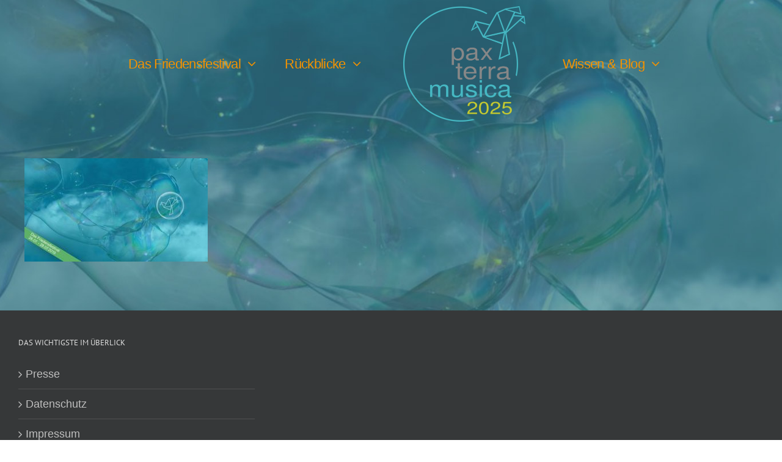

--- FILE ---
content_type: text/html; charset=UTF-8
request_url: https://www.pax-terra-musica.de/impressum/pax-terra-musica-impressum-desktop-2/
body_size: 17157
content:
<!DOCTYPE html>
<html class="avada-html-layout-wide avada-html-header-position-top avada-html-layout-framed avada-header-color-not-opaque avada-html-has-bg-image" lang="de">
<head>
	<meta http-equiv="X-UA-Compatible" content="IE=edge" />
	<meta http-equiv="Content-Type" content="text/html; charset=utf-8"/>
	<meta name="viewport" content="width=device-width, initial-scale=1" />
	<meta name='robots' content='index, follow, max-image-preview:large, max-snippet:-1, max-video-preview:-1' />

	<!-- This site is optimized with the Yoast SEO plugin v26.7 - https://yoast.com/wordpress/plugins/seo/ -->
	<title>Pax-Terra-Musica-Impressum-desktop - Pax Terra Musica</title>
	<link rel="canonical" href="https://www.pax-terra-musica.de/impressum/pax-terra-musica-impressum-desktop-2/" />
	<meta property="og:locale" content="de_DE" />
	<meta property="og:type" content="article" />
	<meta property="og:title" content="Pax-Terra-Musica-Impressum-desktop - Pax Terra Musica" />
	<meta property="og:url" content="https://www.pax-terra-musica.de/impressum/pax-terra-musica-impressum-desktop-2/" />
	<meta property="og:site_name" content="Pax Terra Musica" />
	<meta property="article:publisher" content="https://www.facebook.com/PaxTerraMusica" />
	<meta property="article:modified_time" content="2018-12-19T22:41:54+00:00" />
	<meta property="og:image" content="https://www.pax-terra-musica.de/impressum/pax-terra-musica-impressum-desktop-2" />
	<meta property="og:image:width" content="1366" />
	<meta property="og:image:height" content="768" />
	<meta property="og:image:type" content="image/jpeg" />
	<meta name="twitter:card" content="summary_large_image" />
	<meta name="twitter:site" content="@PaxTerraMusica" />
	<script type="application/ld+json" class="yoast-schema-graph">{"@context":"https://schema.org","@graph":[{"@type":"WebPage","@id":"https://www.pax-terra-musica.de/impressum/pax-terra-musica-impressum-desktop-2/","url":"https://www.pax-terra-musica.de/impressum/pax-terra-musica-impressum-desktop-2/","name":"Pax-Terra-Musica-Impressum-desktop - Pax Terra Musica","isPartOf":{"@id":"https://www.pax-terra-musica.de/#website"},"primaryImageOfPage":{"@id":"https://www.pax-terra-musica.de/impressum/pax-terra-musica-impressum-desktop-2/#primaryimage"},"image":{"@id":"https://www.pax-terra-musica.de/impressum/pax-terra-musica-impressum-desktop-2/#primaryimage"},"thumbnailUrl":"https://www.pax-terra-musica.de/wp-content/uploads/2018/12/Pax-Terra-Musica-Impressum-desktop.jpg","datePublished":"2018-12-19T22:41:42+00:00","dateModified":"2018-12-19T22:41:54+00:00","breadcrumb":{"@id":"https://www.pax-terra-musica.de/impressum/pax-terra-musica-impressum-desktop-2/#breadcrumb"},"inLanguage":"de","potentialAction":[{"@type":"ReadAction","target":["https://www.pax-terra-musica.de/impressum/pax-terra-musica-impressum-desktop-2/"]}]},{"@type":"ImageObject","inLanguage":"de","@id":"https://www.pax-terra-musica.de/impressum/pax-terra-musica-impressum-desktop-2/#primaryimage","url":"https://www.pax-terra-musica.de/wp-content/uploads/2018/12/Pax-Terra-Musica-Impressum-desktop.jpg","contentUrl":"https://www.pax-terra-musica.de/wp-content/uploads/2018/12/Pax-Terra-Musica-Impressum-desktop.jpg","width":1366,"height":768,"caption":"Pax-Terra-Musica"},{"@type":"BreadcrumbList","@id":"https://www.pax-terra-musica.de/impressum/pax-terra-musica-impressum-desktop-2/#breadcrumb","itemListElement":[{"@type":"ListItem","position":1,"name":"Startseite","item":"https://www.pax-terra-musica.de/"},{"@type":"ListItem","position":2,"name":"Impressum","item":"https://www.pax-terra-musica.de/impressum/"},{"@type":"ListItem","position":3,"name":"Pax-Terra-Musica-Impressum-desktop"}]},{"@type":"WebSite","@id":"https://www.pax-terra-musica.de/#website","url":"https://www.pax-terra-musica.de/","name":"Pax Terra Musica","description":"Das Friedensfestival in Friesack","potentialAction":[{"@type":"SearchAction","target":{"@type":"EntryPoint","urlTemplate":"https://www.pax-terra-musica.de/?s={search_term_string}"},"query-input":{"@type":"PropertyValueSpecification","valueRequired":true,"valueName":"search_term_string"}}],"inLanguage":"de"}]}</script>
	<!-- / Yoast SEO plugin. -->


<link rel="alternate" type="application/rss+xml" title="Pax Terra Musica &raquo; Feed" href="https://www.pax-terra-musica.de/feed/" />
<link rel="alternate" type="application/rss+xml" title="Pax Terra Musica &raquo; Kommentar-Feed" href="https://www.pax-terra-musica.de/comments/feed/" />
					<link rel="shortcut icon" href="https://usercontent.one/wp/www.pax-terra-musica.de/wp-content/uploads/2017/11/logo-türkis-70x.png" type="image/x-icon" />
		
		
		
				<link rel="alternate" type="application/rss+xml" title="Pax Terra Musica &raquo; Pax-Terra-Musica-Impressum-desktop-Kommentar-Feed" href="https://www.pax-terra-musica.de/impressum/pax-terra-musica-impressum-desktop-2/feed/" />
<link rel="alternate" title="oEmbed (JSON)" type="application/json+oembed" href="https://www.pax-terra-musica.de/wp-json/oembed/1.0/embed?url=https%3A%2F%2Fwww.pax-terra-musica.de%2Fimpressum%2Fpax-terra-musica-impressum-desktop-2%2F" />
<link rel="alternate" title="oEmbed (XML)" type="text/xml+oembed" href="https://www.pax-terra-musica.de/wp-json/oembed/1.0/embed?url=https%3A%2F%2Fwww.pax-terra-musica.de%2Fimpressum%2Fpax-terra-musica-impressum-desktop-2%2F&#038;format=xml" />
<style id='wp-img-auto-sizes-contain-inline-css' type='text/css'>
img:is([sizes=auto i],[sizes^="auto," i]){contain-intrinsic-size:3000px 1500px}
/*# sourceURL=wp-img-auto-sizes-contain-inline-css */
</style>
<link rel='stylesheet' id='fusion-dynamic-css-css' href='https://usercontent.one/wp/www.pax-terra-musica.de/wp-content/uploads/fusion-styles/27020a0171ac1ba582af02241ef90cda.min.css?ver=3.12.2' type='text/css' media='all' />
<script type="text/javascript" src="https://www.pax-terra-musica.de/wp-includes/js/jquery/jquery.min.js?ver=3.7.1" id="jquery-core-js"></script>
<script type="text/javascript" src="https://www.pax-terra-musica.de/wp-includes/js/jquery/jquery-migrate.min.js?ver=3.4.1" id="jquery-migrate-js"></script>
<link rel="https://api.w.org/" href="https://www.pax-terra-musica.de/wp-json/" /><link rel="alternate" title="JSON" type="application/json" href="https://www.pax-terra-musica.de/wp-json/wp/v2/media/4407" /><link rel="EditURI" type="application/rsd+xml" title="RSD" href="https://www.pax-terra-musica.de/xmlrpc.php?rsd" />
<meta name="generator" content="WordPress 6.9" />
<link rel='shortlink' href='https://www.pax-terra-musica.de/?p=4407' />
<style>[class*=" icon-oc-"],[class^=icon-oc-]{speak:none;font-style:normal;font-weight:400;font-variant:normal;text-transform:none;line-height:1;-webkit-font-smoothing:antialiased;-moz-osx-font-smoothing:grayscale}.icon-oc-one-com-white-32px-fill:before{content:"901"}.icon-oc-one-com:before{content:"900"}#one-com-icon,.toplevel_page_onecom-wp .wp-menu-image{speak:none;display:flex;align-items:center;justify-content:center;text-transform:none;line-height:1;-webkit-font-smoothing:antialiased;-moz-osx-font-smoothing:grayscale}.onecom-wp-admin-bar-item>a,.toplevel_page_onecom-wp>.wp-menu-name{font-size:16px;font-weight:400;line-height:1}.toplevel_page_onecom-wp>.wp-menu-name img{width:69px;height:9px;}.wp-submenu-wrap.wp-submenu>.wp-submenu-head>img{width:88px;height:auto}.onecom-wp-admin-bar-item>a img{height:7px!important}.onecom-wp-admin-bar-item>a img,.toplevel_page_onecom-wp>.wp-menu-name img{opacity:.8}.onecom-wp-admin-bar-item.hover>a img,.toplevel_page_onecom-wp.wp-has-current-submenu>.wp-menu-name img,li.opensub>a.toplevel_page_onecom-wp>.wp-menu-name img{opacity:1}#one-com-icon:before,.onecom-wp-admin-bar-item>a:before,.toplevel_page_onecom-wp>.wp-menu-image:before{content:'';position:static!important;background-color:rgba(240,245,250,.4);border-radius:102px;width:18px;height:18px;padding:0!important}.onecom-wp-admin-bar-item>a:before{width:14px;height:14px}.onecom-wp-admin-bar-item.hover>a:before,.toplevel_page_onecom-wp.opensub>a>.wp-menu-image:before,.toplevel_page_onecom-wp.wp-has-current-submenu>.wp-menu-image:before{background-color:#76b82a}.onecom-wp-admin-bar-item>a{display:inline-flex!important;align-items:center;justify-content:center}#one-com-logo-wrapper{font-size:4em}#one-com-icon{vertical-align:middle}.imagify-welcome{display:none !important;}</style><script type="text/javascript">
(function(url){
	if(/(?:Chrome\/26\.0\.1410\.63 Safari\/537\.31|WordfenceTestMonBot)/.test(navigator.userAgent)){ return; }
	var addEvent = function(evt, handler) {
		if (window.addEventListener) {
			document.addEventListener(evt, handler, false);
		} else if (window.attachEvent) {
			document.attachEvent('on' + evt, handler);
		}
	};
	var removeEvent = function(evt, handler) {
		if (window.removeEventListener) {
			document.removeEventListener(evt, handler, false);
		} else if (window.detachEvent) {
			document.detachEvent('on' + evt, handler);
		}
	};
	var evts = 'contextmenu dblclick drag dragend dragenter dragleave dragover dragstart drop keydown keypress keyup mousedown mousemove mouseout mouseover mouseup mousewheel scroll'.split(' ');
	var logHuman = function() {
		if (window.wfLogHumanRan) { return; }
		window.wfLogHumanRan = true;
		var wfscr = document.createElement('script');
		wfscr.type = 'text/javascript';
		wfscr.async = true;
		wfscr.src = url + '&r=' + Math.random();
		(document.getElementsByTagName('head')[0]||document.getElementsByTagName('body')[0]).appendChild(wfscr);
		for (var i = 0; i < evts.length; i++) {
			removeEvent(evts[i], logHuman);
		}
	};
	for (var i = 0; i < evts.length; i++) {
		addEvent(evts[i], logHuman);
	}
})('//www.pax-terra-musica.de/?wordfence_lh=1&hid=704492B06225F7A946F1B0AB1D0B203C');
</script><style type="text/css" id="css-fb-visibility">@media screen and (max-width: 640px){.fusion-no-small-visibility{display:none !important;}body .sm-text-align-center{text-align:center !important;}body .sm-text-align-left{text-align:left !important;}body .sm-text-align-right{text-align:right !important;}body .sm-flex-align-center{justify-content:center !important;}body .sm-flex-align-flex-start{justify-content:flex-start !important;}body .sm-flex-align-flex-end{justify-content:flex-end !important;}body .sm-mx-auto{margin-left:auto !important;margin-right:auto !important;}body .sm-ml-auto{margin-left:auto !important;}body .sm-mr-auto{margin-right:auto !important;}body .fusion-absolute-position-small{position:absolute;top:auto;width:100%;}.awb-sticky.awb-sticky-small{ position: sticky; top: var(--awb-sticky-offset,0); }}@media screen and (min-width: 641px) and (max-width: 1024px){.fusion-no-medium-visibility{display:none !important;}body .md-text-align-center{text-align:center !important;}body .md-text-align-left{text-align:left !important;}body .md-text-align-right{text-align:right !important;}body .md-flex-align-center{justify-content:center !important;}body .md-flex-align-flex-start{justify-content:flex-start !important;}body .md-flex-align-flex-end{justify-content:flex-end !important;}body .md-mx-auto{margin-left:auto !important;margin-right:auto !important;}body .md-ml-auto{margin-left:auto !important;}body .md-mr-auto{margin-right:auto !important;}body .fusion-absolute-position-medium{position:absolute;top:auto;width:100%;}.awb-sticky.awb-sticky-medium{ position: sticky; top: var(--awb-sticky-offset,0); }}@media screen and (min-width: 1025px){.fusion-no-large-visibility{display:none !important;}body .lg-text-align-center{text-align:center !important;}body .lg-text-align-left{text-align:left !important;}body .lg-text-align-right{text-align:right !important;}body .lg-flex-align-center{justify-content:center !important;}body .lg-flex-align-flex-start{justify-content:flex-start !important;}body .lg-flex-align-flex-end{justify-content:flex-end !important;}body .lg-mx-auto{margin-left:auto !important;margin-right:auto !important;}body .lg-ml-auto{margin-left:auto !important;}body .lg-mr-auto{margin-right:auto !important;}body .fusion-absolute-position-large{position:absolute;top:auto;width:100%;}.awb-sticky.awb-sticky-large{ position: sticky; top: var(--awb-sticky-offset,0); }}</style>		<script type="text/javascript">
			var doc = document.documentElement;
			doc.setAttribute( 'data-useragent', navigator.userAgent );
		</script>
		<!-- Global site tag (gtag.js) - Google Analytics -->
<script async src="https://www.googletagmanager.com/gtag/js?id=UA-110981196-1"></script>
<script>
  window.dataLayer = window.dataLayer || [];
  function gtag(){dataLayer.push(arguments);}
  gtag('js', new Date());

  gtag('config', 'UA-110981196-1');
var _gaq = _gaq || [];
_gaq.push(['_setAccount', 'UA-110981196-1']);
_gaq.push(['_gat._anonymizeIp']);
_gaq.push(['_trackPageview']);

(function() {
var ga = document.createElement('script'); ga.type = 'text/javascript'; ga.async = true;
ga.src = ('https:' == document.location.protocol ? 'https://ssl' : 'http://www') + '.google-analytics.com/ga.js';
var s = document.getElementsByTagName('script')[0]; s.parentNode.insertBefore(ga, s);
})();
</script>				<style type="text/css" id="c4wp-checkout-css">
					.woocommerce-checkout .c4wp_captcha_field {
						margin-bottom: 10px;
						margin-top: 15px;
						position: relative;
						display: inline-block;
					}
				</style>
							<style type="text/css" id="c4wp-v3-lp-form-css">
				.login #login, .login #lostpasswordform {
					min-width: 350px !important;
				}
				.wpforms-field-c4wp iframe {
					width: 100% !important;
				}
			</style>
			
	<!-- Google Tag Manager -->
<script>(function(w,d,s,l,i){w[l]=w[l]||[];w[l].push({'gtm.start':
new Date().getTime(),event:'gtm.js'});var f=d.getElementsByTagName(s)[0],
j=d.createElement(s),dl=l!='dataLayer'?'&l='+l:'';j.async=true;j.src=
'https://www.googletagmanager.com/gtm.js?id='+i+dl;f.parentNode.insertBefore(j,f);
})(window,document,'script','dataLayer','GTM-PH925PW');</script>
<!-- End Google Tag Manager -->


<!-- Hotjar Tracking Code for www.pax-terra-musica.de -->
<script>
    (function(h,o,t,j,a,r){
        h.hj=h.hj||function(){(h.hj.q=h.hj.q||[]).push(arguments)};
        h._hjSettings={hjid:717632,hjsv:6};
        a=o.getElementsByTagName('head')[0];
        r=o.createElement('script');r.async=1;
        r.src=t+h._hjSettings.hjid+j+h._hjSettings.hjsv;
        a.appendChild(r);
    })(window,document,'https://static.hotjar.com/c/hotjar-','.js?sv=');
</script>


<script>jQuery(document).ready(function($) {
    $('img[title]').each(function() { $(this).removeAttr('title'); });
});</script>

<script src="https://8b5cdf5bfccf4753a1b5382794ebf855.js.ubembed.com" async></script><style id='global-styles-inline-css' type='text/css'>
:root{--wp--preset--aspect-ratio--square: 1;--wp--preset--aspect-ratio--4-3: 4/3;--wp--preset--aspect-ratio--3-4: 3/4;--wp--preset--aspect-ratio--3-2: 3/2;--wp--preset--aspect-ratio--2-3: 2/3;--wp--preset--aspect-ratio--16-9: 16/9;--wp--preset--aspect-ratio--9-16: 9/16;--wp--preset--color--black: #000000;--wp--preset--color--cyan-bluish-gray: #abb8c3;--wp--preset--color--white: #ffffff;--wp--preset--color--pale-pink: #f78da7;--wp--preset--color--vivid-red: #cf2e2e;--wp--preset--color--luminous-vivid-orange: #ff6900;--wp--preset--color--luminous-vivid-amber: #fcb900;--wp--preset--color--light-green-cyan: #7bdcb5;--wp--preset--color--vivid-green-cyan: #00d084;--wp--preset--color--pale-cyan-blue: #8ed1fc;--wp--preset--color--vivid-cyan-blue: #0693e3;--wp--preset--color--vivid-purple: #9b51e0;--wp--preset--color--awb-color-1: #ffffff;--wp--preset--color--awb-color-2: #f6f6f6;--wp--preset--color--awb-color-3: #ebeaea;--wp--preset--color--awb-color-4: #e0dede;--wp--preset--color--awb-color-5: #f39200;--wp--preset--color--awb-color-6: #44b7c1;--wp--preset--color--awb-color-7: #747474;--wp--preset--color--awb-color-8: #333333;--wp--preset--color--awb-color-custom-10: #c5ca30;--wp--preset--color--awb-color-custom-11: #036470;--wp--preset--color--awb-color-custom-12: rgba(235,234,234,0.8);--wp--preset--color--awb-color-custom-13: #111111;--wp--preset--color--awb-color-custom-14: #bebdbd;--wp--preset--color--awb-color-custom-15: #bfbfbf;--wp--preset--color--awb-color-custom-16: #8c8989;--wp--preset--color--awb-color-custom-17: #dddddd;--wp--preset--color--awb-color-custom-18: #363839;--wp--preset--gradient--vivid-cyan-blue-to-vivid-purple: linear-gradient(135deg,rgb(6,147,227) 0%,rgb(155,81,224) 100%);--wp--preset--gradient--light-green-cyan-to-vivid-green-cyan: linear-gradient(135deg,rgb(122,220,180) 0%,rgb(0,208,130) 100%);--wp--preset--gradient--luminous-vivid-amber-to-luminous-vivid-orange: linear-gradient(135deg,rgb(252,185,0) 0%,rgb(255,105,0) 100%);--wp--preset--gradient--luminous-vivid-orange-to-vivid-red: linear-gradient(135deg,rgb(255,105,0) 0%,rgb(207,46,46) 100%);--wp--preset--gradient--very-light-gray-to-cyan-bluish-gray: linear-gradient(135deg,rgb(238,238,238) 0%,rgb(169,184,195) 100%);--wp--preset--gradient--cool-to-warm-spectrum: linear-gradient(135deg,rgb(74,234,220) 0%,rgb(151,120,209) 20%,rgb(207,42,186) 40%,rgb(238,44,130) 60%,rgb(251,105,98) 80%,rgb(254,248,76) 100%);--wp--preset--gradient--blush-light-purple: linear-gradient(135deg,rgb(255,206,236) 0%,rgb(152,150,240) 100%);--wp--preset--gradient--blush-bordeaux: linear-gradient(135deg,rgb(254,205,165) 0%,rgb(254,45,45) 50%,rgb(107,0,62) 100%);--wp--preset--gradient--luminous-dusk: linear-gradient(135deg,rgb(255,203,112) 0%,rgb(199,81,192) 50%,rgb(65,88,208) 100%);--wp--preset--gradient--pale-ocean: linear-gradient(135deg,rgb(255,245,203) 0%,rgb(182,227,212) 50%,rgb(51,167,181) 100%);--wp--preset--gradient--electric-grass: linear-gradient(135deg,rgb(202,248,128) 0%,rgb(113,206,126) 100%);--wp--preset--gradient--midnight: linear-gradient(135deg,rgb(2,3,129) 0%,rgb(40,116,252) 100%);--wp--preset--font-size--small: 13.5px;--wp--preset--font-size--medium: 20px;--wp--preset--font-size--large: 27px;--wp--preset--font-size--x-large: 42px;--wp--preset--font-size--normal: 18px;--wp--preset--font-size--xlarge: 36px;--wp--preset--font-size--huge: 54px;--wp--preset--spacing--20: 0.44rem;--wp--preset--spacing--30: 0.67rem;--wp--preset--spacing--40: 1rem;--wp--preset--spacing--50: 1.5rem;--wp--preset--spacing--60: 2.25rem;--wp--preset--spacing--70: 3.38rem;--wp--preset--spacing--80: 5.06rem;--wp--preset--shadow--natural: 6px 6px 9px rgba(0, 0, 0, 0.2);--wp--preset--shadow--deep: 12px 12px 50px rgba(0, 0, 0, 0.4);--wp--preset--shadow--sharp: 6px 6px 0px rgba(0, 0, 0, 0.2);--wp--preset--shadow--outlined: 6px 6px 0px -3px rgb(255, 255, 255), 6px 6px rgb(0, 0, 0);--wp--preset--shadow--crisp: 6px 6px 0px rgb(0, 0, 0);}:where(.is-layout-flex){gap: 0.5em;}:where(.is-layout-grid){gap: 0.5em;}body .is-layout-flex{display: flex;}.is-layout-flex{flex-wrap: wrap;align-items: center;}.is-layout-flex > :is(*, div){margin: 0;}body .is-layout-grid{display: grid;}.is-layout-grid > :is(*, div){margin: 0;}:where(.wp-block-columns.is-layout-flex){gap: 2em;}:where(.wp-block-columns.is-layout-grid){gap: 2em;}:where(.wp-block-post-template.is-layout-flex){gap: 1.25em;}:where(.wp-block-post-template.is-layout-grid){gap: 1.25em;}.has-black-color{color: var(--wp--preset--color--black) !important;}.has-cyan-bluish-gray-color{color: var(--wp--preset--color--cyan-bluish-gray) !important;}.has-white-color{color: var(--wp--preset--color--white) !important;}.has-pale-pink-color{color: var(--wp--preset--color--pale-pink) !important;}.has-vivid-red-color{color: var(--wp--preset--color--vivid-red) !important;}.has-luminous-vivid-orange-color{color: var(--wp--preset--color--luminous-vivid-orange) !important;}.has-luminous-vivid-amber-color{color: var(--wp--preset--color--luminous-vivid-amber) !important;}.has-light-green-cyan-color{color: var(--wp--preset--color--light-green-cyan) !important;}.has-vivid-green-cyan-color{color: var(--wp--preset--color--vivid-green-cyan) !important;}.has-pale-cyan-blue-color{color: var(--wp--preset--color--pale-cyan-blue) !important;}.has-vivid-cyan-blue-color{color: var(--wp--preset--color--vivid-cyan-blue) !important;}.has-vivid-purple-color{color: var(--wp--preset--color--vivid-purple) !important;}.has-black-background-color{background-color: var(--wp--preset--color--black) !important;}.has-cyan-bluish-gray-background-color{background-color: var(--wp--preset--color--cyan-bluish-gray) !important;}.has-white-background-color{background-color: var(--wp--preset--color--white) !important;}.has-pale-pink-background-color{background-color: var(--wp--preset--color--pale-pink) !important;}.has-vivid-red-background-color{background-color: var(--wp--preset--color--vivid-red) !important;}.has-luminous-vivid-orange-background-color{background-color: var(--wp--preset--color--luminous-vivid-orange) !important;}.has-luminous-vivid-amber-background-color{background-color: var(--wp--preset--color--luminous-vivid-amber) !important;}.has-light-green-cyan-background-color{background-color: var(--wp--preset--color--light-green-cyan) !important;}.has-vivid-green-cyan-background-color{background-color: var(--wp--preset--color--vivid-green-cyan) !important;}.has-pale-cyan-blue-background-color{background-color: var(--wp--preset--color--pale-cyan-blue) !important;}.has-vivid-cyan-blue-background-color{background-color: var(--wp--preset--color--vivid-cyan-blue) !important;}.has-vivid-purple-background-color{background-color: var(--wp--preset--color--vivid-purple) !important;}.has-black-border-color{border-color: var(--wp--preset--color--black) !important;}.has-cyan-bluish-gray-border-color{border-color: var(--wp--preset--color--cyan-bluish-gray) !important;}.has-white-border-color{border-color: var(--wp--preset--color--white) !important;}.has-pale-pink-border-color{border-color: var(--wp--preset--color--pale-pink) !important;}.has-vivid-red-border-color{border-color: var(--wp--preset--color--vivid-red) !important;}.has-luminous-vivid-orange-border-color{border-color: var(--wp--preset--color--luminous-vivid-orange) !important;}.has-luminous-vivid-amber-border-color{border-color: var(--wp--preset--color--luminous-vivid-amber) !important;}.has-light-green-cyan-border-color{border-color: var(--wp--preset--color--light-green-cyan) !important;}.has-vivid-green-cyan-border-color{border-color: var(--wp--preset--color--vivid-green-cyan) !important;}.has-pale-cyan-blue-border-color{border-color: var(--wp--preset--color--pale-cyan-blue) !important;}.has-vivid-cyan-blue-border-color{border-color: var(--wp--preset--color--vivid-cyan-blue) !important;}.has-vivid-purple-border-color{border-color: var(--wp--preset--color--vivid-purple) !important;}.has-vivid-cyan-blue-to-vivid-purple-gradient-background{background: var(--wp--preset--gradient--vivid-cyan-blue-to-vivid-purple) !important;}.has-light-green-cyan-to-vivid-green-cyan-gradient-background{background: var(--wp--preset--gradient--light-green-cyan-to-vivid-green-cyan) !important;}.has-luminous-vivid-amber-to-luminous-vivid-orange-gradient-background{background: var(--wp--preset--gradient--luminous-vivid-amber-to-luminous-vivid-orange) !important;}.has-luminous-vivid-orange-to-vivid-red-gradient-background{background: var(--wp--preset--gradient--luminous-vivid-orange-to-vivid-red) !important;}.has-very-light-gray-to-cyan-bluish-gray-gradient-background{background: var(--wp--preset--gradient--very-light-gray-to-cyan-bluish-gray) !important;}.has-cool-to-warm-spectrum-gradient-background{background: var(--wp--preset--gradient--cool-to-warm-spectrum) !important;}.has-blush-light-purple-gradient-background{background: var(--wp--preset--gradient--blush-light-purple) !important;}.has-blush-bordeaux-gradient-background{background: var(--wp--preset--gradient--blush-bordeaux) !important;}.has-luminous-dusk-gradient-background{background: var(--wp--preset--gradient--luminous-dusk) !important;}.has-pale-ocean-gradient-background{background: var(--wp--preset--gradient--pale-ocean) !important;}.has-electric-grass-gradient-background{background: var(--wp--preset--gradient--electric-grass) !important;}.has-midnight-gradient-background{background: var(--wp--preset--gradient--midnight) !important;}.has-small-font-size{font-size: var(--wp--preset--font-size--small) !important;}.has-medium-font-size{font-size: var(--wp--preset--font-size--medium) !important;}.has-large-font-size{font-size: var(--wp--preset--font-size--large) !important;}.has-x-large-font-size{font-size: var(--wp--preset--font-size--x-large) !important;}
/*# sourceURL=global-styles-inline-css */
</style>
<style id='wp-block-library-inline-css' type='text/css'>
:root{--wp-block-synced-color:#7a00df;--wp-block-synced-color--rgb:122,0,223;--wp-bound-block-color:var(--wp-block-synced-color);--wp-editor-canvas-background:#ddd;--wp-admin-theme-color:#007cba;--wp-admin-theme-color--rgb:0,124,186;--wp-admin-theme-color-darker-10:#006ba1;--wp-admin-theme-color-darker-10--rgb:0,107,160.5;--wp-admin-theme-color-darker-20:#005a87;--wp-admin-theme-color-darker-20--rgb:0,90,135;--wp-admin-border-width-focus:2px}@media (min-resolution:192dpi){:root{--wp-admin-border-width-focus:1.5px}}.wp-element-button{cursor:pointer}:root .has-very-light-gray-background-color{background-color:#eee}:root .has-very-dark-gray-background-color{background-color:#313131}:root .has-very-light-gray-color{color:#eee}:root .has-very-dark-gray-color{color:#313131}:root .has-vivid-green-cyan-to-vivid-cyan-blue-gradient-background{background:linear-gradient(135deg,#00d084,#0693e3)}:root .has-purple-crush-gradient-background{background:linear-gradient(135deg,#34e2e4,#4721fb 50%,#ab1dfe)}:root .has-hazy-dawn-gradient-background{background:linear-gradient(135deg,#faaca8,#dad0ec)}:root .has-subdued-olive-gradient-background{background:linear-gradient(135deg,#fafae1,#67a671)}:root .has-atomic-cream-gradient-background{background:linear-gradient(135deg,#fdd79a,#004a59)}:root .has-nightshade-gradient-background{background:linear-gradient(135deg,#330968,#31cdcf)}:root .has-midnight-gradient-background{background:linear-gradient(135deg,#020381,#2874fc)}:root{--wp--preset--font-size--normal:16px;--wp--preset--font-size--huge:42px}.has-regular-font-size{font-size:1em}.has-larger-font-size{font-size:2.625em}.has-normal-font-size{font-size:var(--wp--preset--font-size--normal)}.has-huge-font-size{font-size:var(--wp--preset--font-size--huge)}.has-text-align-center{text-align:center}.has-text-align-left{text-align:left}.has-text-align-right{text-align:right}.has-fit-text{white-space:nowrap!important}#end-resizable-editor-section{display:none}.aligncenter{clear:both}.items-justified-left{justify-content:flex-start}.items-justified-center{justify-content:center}.items-justified-right{justify-content:flex-end}.items-justified-space-between{justify-content:space-between}.screen-reader-text{border:0;clip-path:inset(50%);height:1px;margin:-1px;overflow:hidden;padding:0;position:absolute;width:1px;word-wrap:normal!important}.screen-reader-text:focus{background-color:#ddd;clip-path:none;color:#444;display:block;font-size:1em;height:auto;left:5px;line-height:normal;padding:15px 23px 14px;text-decoration:none;top:5px;width:auto;z-index:100000}html :where(.has-border-color){border-style:solid}html :where([style*=border-top-color]){border-top-style:solid}html :where([style*=border-right-color]){border-right-style:solid}html :where([style*=border-bottom-color]){border-bottom-style:solid}html :where([style*=border-left-color]){border-left-style:solid}html :where([style*=border-width]){border-style:solid}html :where([style*=border-top-width]){border-top-style:solid}html :where([style*=border-right-width]){border-right-style:solid}html :where([style*=border-bottom-width]){border-bottom-style:solid}html :where([style*=border-left-width]){border-left-style:solid}html :where(img[class*=wp-image-]){height:auto;max-width:100%}:where(figure){margin:0 0 1em}html :where(.is-position-sticky){--wp-admin--admin-bar--position-offset:var(--wp-admin--admin-bar--height,0px)}@media screen and (max-width:600px){html :where(.is-position-sticky){--wp-admin--admin-bar--position-offset:0px}}
/*wp_block_styles_on_demand_placeholder:696aea3edaf61*/
/*# sourceURL=wp-block-library-inline-css */
</style>
<style id='wp-block-library-theme-inline-css' type='text/css'>
.wp-block-audio :where(figcaption){color:#555;font-size:13px;text-align:center}.is-dark-theme .wp-block-audio :where(figcaption){color:#ffffffa6}.wp-block-audio{margin:0 0 1em}.wp-block-code{border:1px solid #ccc;border-radius:4px;font-family:Menlo,Consolas,monaco,monospace;padding:.8em 1em}.wp-block-embed :where(figcaption){color:#555;font-size:13px;text-align:center}.is-dark-theme .wp-block-embed :where(figcaption){color:#ffffffa6}.wp-block-embed{margin:0 0 1em}.blocks-gallery-caption{color:#555;font-size:13px;text-align:center}.is-dark-theme .blocks-gallery-caption{color:#ffffffa6}:root :where(.wp-block-image figcaption){color:#555;font-size:13px;text-align:center}.is-dark-theme :root :where(.wp-block-image figcaption){color:#ffffffa6}.wp-block-image{margin:0 0 1em}.wp-block-pullquote{border-bottom:4px solid;border-top:4px solid;color:currentColor;margin-bottom:1.75em}.wp-block-pullquote :where(cite),.wp-block-pullquote :where(footer),.wp-block-pullquote__citation{color:currentColor;font-size:.8125em;font-style:normal;text-transform:uppercase}.wp-block-quote{border-left:.25em solid;margin:0 0 1.75em;padding-left:1em}.wp-block-quote cite,.wp-block-quote footer{color:currentColor;font-size:.8125em;font-style:normal;position:relative}.wp-block-quote:where(.has-text-align-right){border-left:none;border-right:.25em solid;padding-left:0;padding-right:1em}.wp-block-quote:where(.has-text-align-center){border:none;padding-left:0}.wp-block-quote.is-large,.wp-block-quote.is-style-large,.wp-block-quote:where(.is-style-plain){border:none}.wp-block-search .wp-block-search__label{font-weight:700}.wp-block-search__button{border:1px solid #ccc;padding:.375em .625em}:where(.wp-block-group.has-background){padding:1.25em 2.375em}.wp-block-separator.has-css-opacity{opacity:.4}.wp-block-separator{border:none;border-bottom:2px solid;margin-left:auto;margin-right:auto}.wp-block-separator.has-alpha-channel-opacity{opacity:1}.wp-block-separator:not(.is-style-wide):not(.is-style-dots){width:100px}.wp-block-separator.has-background:not(.is-style-dots){border-bottom:none;height:1px}.wp-block-separator.has-background:not(.is-style-wide):not(.is-style-dots){height:2px}.wp-block-table{margin:0 0 1em}.wp-block-table td,.wp-block-table th{word-break:normal}.wp-block-table :where(figcaption){color:#555;font-size:13px;text-align:center}.is-dark-theme .wp-block-table :where(figcaption){color:#ffffffa6}.wp-block-video :where(figcaption){color:#555;font-size:13px;text-align:center}.is-dark-theme .wp-block-video :where(figcaption){color:#ffffffa6}.wp-block-video{margin:0 0 1em}:root :where(.wp-block-template-part.has-background){margin-bottom:0;margin-top:0;padding:1.25em 2.375em}
/*# sourceURL=/wp-includes/css/dist/block-library/theme.min.css */
</style>
<style id='classic-theme-styles-inline-css' type='text/css'>
/*! This file is auto-generated */
.wp-block-button__link{color:#fff;background-color:#32373c;border-radius:9999px;box-shadow:none;text-decoration:none;padding:calc(.667em + 2px) calc(1.333em + 2px);font-size:1.125em}.wp-block-file__button{background:#32373c;color:#fff;text-decoration:none}
/*# sourceURL=/wp-includes/css/classic-themes.min.css */
</style>
</head>

<body class="attachment wp-singular attachment-template-default attachmentid-4407 attachment-jpeg wp-theme-Avada fusion-image-hovers fusion-pagination-sizing fusion-button_type-3d fusion-button_span-no fusion-button_gradient-linear avada-image-rollover-circle-no avada-image-rollover-yes avada-image-rollover-direction-left fusion-body ltr fusion-sticky-header no-mobile-sticky-header no-mobile-slidingbar no-mobile-totop fusion-disable-outline fusion-sub-menu-fade mobile-logo-pos-center layout-wide-mode avada-has-boxed-modal-shadow-none layout-scroll-offset-framed avada-has-zero-margin-offset-top fusion-top-header menu-text-align-center mobile-menu-design-modern fusion-show-pagination-text fusion-header-layout-v7 avada-responsive avada-footer-fx-none avada-menu-highlight-style-bottombar fusion-search-form-classic fusion-main-menu-search-dropdown fusion-avatar-square avada-dropdown-styles avada-blog-layout-medium avada-blog-archive-layout-medium avada-header-shadow-no avada-menu-icon-position-left avada-has-megamenu-shadow avada-has-header-100-width avada-has-100-footer avada-has-breadcrumb-mobile-hidden avada-has-titlebar-hide avada-header-border-color-full-transparent avada-has-bg-image-full avada-content-bg-not-opaque avada-has-pagination-padding avada-flyout-menu-direction-fade avada-ec-views-v1" data-awb-post-id="4407">
		<a class="skip-link screen-reader-text" href="#content">Zum Inhalt springen</a>

	<div id="boxed-wrapper">
		
		<div id="wrapper" class="fusion-wrapper">
			<div id="home" style="position:relative;top:-1px;"></div>
												<div class="fusion-tb-header"><div class="fusion-fullwidth fullwidth-box fusion-builder-row-1 fusion-flex-container has-pattern-background has-mask-background nonhundred-percent-fullwidth non-hundred-percent-height-scrolling fusion-sticky-container fusion-custom-z-index" style="--awb-border-radius-top-left:0px;--awb-border-radius-top-right:0px;--awb-border-radius-bottom-right:0px;--awb-border-radius-bottom-left:0px;--awb-z-index:152;--awb-padding-top:10px;--awb-padding-right:30px;--awb-padding-bottom:10px;--awb-padding-left:30px;--awb-padding-top-small:20px;--awb-padding-right-small:30px;--awb-padding-bottom-small:20px;--awb-padding-left-small:30px;--awb-sticky-background-color:rgba(3,100,112,0.8) !important;--awb-flex-wrap:wrap;" data-transition-offset="0" data-scroll-offset="0" data-sticky-small-visibility="1" data-sticky-medium-visibility="1" data-sticky-large-visibility="1" ><div class="fusion-builder-row fusion-row fusion-flex-align-items-stretch fusion-flex-justify-content-center fusion-flex-content-wrap" style="max-width:calc( 1200px + 0px );margin-left: calc(-0px / 2 );margin-right: calc(-0px / 2 );"><div class="fusion-layout-column fusion_builder_column fusion-builder-column-0 fusion_builder_column_2_5 2_5 fusion-flex-column fusion-no-small-visibility fusion-no-medium-visibility" style="--awb-bg-size:cover;--awb-width-large:40%;--awb-margin-top-large:0px;--awb-spacing-right-large:0px;--awb-margin-bottom-large:0px;--awb-spacing-left-large:0px;--awb-width-medium:100%;--awb-order-medium:0;--awb-spacing-right-medium:0px;--awb-spacing-left-medium:0px;--awb-width-small:100%;--awb-order-small:0;--awb-spacing-right-small:0px;--awb-margin-bottom-small:0px;--awb-spacing-left-small:0px;"><div class="fusion-column-wrapper fusion-column-has-shadow fusion-flex-justify-content-center fusion-content-layout-column"><nav class="awb-menu awb-menu_row awb-menu_em-hover mobile-mode-collapse-to-button awb-menu_icons-left awb-menu_dc-yes mobile-trigger-fullwidth-off awb-menu_mobile-toggle awb-menu_indent-left mobile-size-full-absolute loading mega-menu-loading awb-menu_desktop awb-menu_dropdown awb-menu_expand-right awb-menu_transition-opacity fusion-no-small-visibility fusion-no-medium-visibility" style="--awb-font-size:22px;--awb-text-transform:none;--awb-min-height:48px;--awb-justify-content:center;--awb-items-padding-top:10px;--awb-items-padding-right:24px;--awb-items-padding-bottom:10px;--awb-items-padding-left:24px;--awb-border-color:#0c162e;--awb-color:#f39200;--awb-letter-spacing:-0.03em;--awb-active-color:#f39200;--awb-active-border-color:#0277b6;--awb-submenu-color:#000000;--awb-submenu-bg:#f9f9f9;--awb-submenu-sep-color:rgba(0,0,0,0);--awb-submenu-active-bg:#e87e01;--awb-submenu-active-color:#ffffff;--awb-submenu-font-size:16px;--awb-submenu-text-transform:none;--awb-icons-color:#0c162e;--awb-icons-hover-color:#0277b6;--awb-main-justify-content:flex-start;--awb-mobile-nav-button-align-hor:flex-end;--awb-mobile-nav-items-height:55;--awb-mobile-active-bg:#65bc7b;--awb-mobile-active-color:#ffffff;--awb-mobile-trigger-font-size:25px;--awb-mobile-trigger-color:#000000;--awb-mobile-trigger-background-color:rgba(255,255,255,0);--awb-mobile-nav-trigger-bottom-margin:20px;--awb-mobile-sep-color:#ffffff;--awb-mobile-justify:flex-start;--awb-mobile-caret-left:auto;--awb-mobile-caret-right:0;--awb-box-shadow:0px 3px 10px 0px rgba(0,0,0,0.03);;--awb-fusion-font-family-typography:Arial, Helvetica, sans-serif;--awb-fusion-font-style-typography:normal;--awb-fusion-font-weight-typography:400;--awb-fusion-font-family-submenu-typography:Arial, Helvetica, sans-serif;--awb-fusion-font-style-submenu-typography:normal;--awb-fusion-font-weight-submenu-typography:400;--awb-fusion-font-family-mobile-typography:inherit;--awb-fusion-font-style-mobile-typography:normal;--awb-fusion-font-weight-mobile-typography:400;" aria-label="Header Blocks Left Menu" data-breakpoint="640" data-count="0" data-transition-type="center-grow" data-transition-time="300" data-expand="right"><button type="button" class="awb-menu__m-toggle" aria-expanded="false" aria-controls="menu-header-blocks-left-menu"><span class="awb-menu__m-toggle-inner"><span class="collapsed-nav-text">Go to...</span><span class="awb-menu__m-collapse-icon"><span class="awb-menu__m-collapse-icon-open fa-bars fas"></span><span class="awb-menu__m-collapse-icon-close fa-times fas"></span></span></span></button><ul id="menu-header-blocks-left-menu" class="fusion-menu awb-menu__main-ul awb-menu__main-ul_row"><li  id="menu-item-7972"  class="menu-item menu-item-type-post_type menu-item-object-page menu-item-has-children menu-item-7972 awb-menu__li awb-menu__main-li awb-menu__main-li_regular"  data-item-id="7972"><span class="awb-menu__main-background-default awb-menu__main-background-default_center-grow"></span><span class="awb-menu__main-background-active awb-menu__main-background-active_center-grow"></span><a  href="https://www.pax-terra-musica.de/das-friedensfestival/" class="awb-menu__main-a awb-menu__main-a_regular"><span class="menu-text">Das Friedensfestival</span><span class="awb-menu__open-nav-submenu-hover"></span></a><button type="button" aria-label="Open submenu of Das Friedensfestival" aria-expanded="false" class="awb-menu__open-nav-submenu_mobile awb-menu__open-nav-submenu_main"></button><ul class="awb-menu__sub-ul awb-menu__sub-ul_main"><li  id="menu-item-7977"  class="menu-item menu-item-type-post_type menu-item-object-page menu-item-7977 awb-menu__li awb-menu__sub-li" ><a  href="https://www.pax-terra-musica.de/festival-informationen/" class="awb-menu__sub-a"><span>Alle Infos für Dich</span></a></li><li  id="menu-item-7976"  class="menu-item menu-item-type-post_type menu-item-object-page menu-item-7976 awb-menu__li awb-menu__sub-li" ><a  href="https://www.pax-terra-musica.de/presse/" class="awb-menu__sub-a"><span>Presse</span></a></li></ul></li><li  id="menu-item-8127"  class="menu-item menu-item-type-custom menu-item-object-custom menu-item-has-children menu-item-8127 awb-menu__li awb-menu__main-li awb-menu__main-li_regular"  data-item-id="8127"><span class="awb-menu__main-background-default awb-menu__main-background-default_center-grow"></span><span class="awb-menu__main-background-active awb-menu__main-background-active_center-grow"></span><a  href="#" class="awb-menu__main-a awb-menu__main-a_regular"><span class="menu-text">Rückblicke</span><span class="awb-menu__open-nav-submenu-hover"></span></a><button type="button" aria-label="Open submenu of Rückblicke" aria-expanded="false" class="awb-menu__open-nav-submenu_mobile awb-menu__open-nav-submenu_main"></button><ul class="awb-menu__sub-ul awb-menu__sub-ul_main"><li  id="menu-item-7967"  class="menu-item menu-item-type-custom menu-item-object-custom menu-item-has-children menu-item-7967 awb-menu__li awb-menu__sub-li" ><a  href="#" class="awb-menu__sub-a"><span>Programm &#8217;25</span><span class="awb-menu__open-nav-submenu-hover"></span></a><button type="button" aria-label="Open submenu of Programm &#039;25" aria-expanded="false" class="awb-menu__open-nav-submenu_mobile awb-menu__open-nav-submenu_sub"></button><ul class="awb-menu__sub-ul awb-menu__sub-ul_grand"><li  id="menu-item-17383"  class="menu-item menu-item-type-post_type menu-item-object-page menu-item-17383 awb-menu__li awb-menu__sub-li" ><a  href="https://www.pax-terra-musica.de/musiker-2025/" class="awb-menu__sub-a"><span>Musiker</span></a></li><li  id="menu-item-17262"  class="menu-item menu-item-type-post_type menu-item-object-page menu-item-17262 awb-menu__li awb-menu__sub-li" ><a  href="https://www.pax-terra-musica.de/aussteller-2025/" class="awb-menu__sub-a"><span>Aussteller</span></a></li><li  id="menu-item-17242"  class="menu-item menu-item-type-post_type menu-item-object-page menu-item-17242 awb-menu__li awb-menu__sub-li" ><a  href="https://www.pax-terra-musica.de/vortraege-2025/" class="awb-menu__sub-a"><span>Vorträge</span></a></li><li  id="menu-item-17240"  class="menu-item menu-item-type-post_type menu-item-object-page menu-item-17240 awb-menu__li awb-menu__sub-li" ><a  href="https://www.pax-terra-musica.de/workshops-2025-2/" class="awb-menu__sub-a"><span>Workshops &#8211; Camp</span></a></li><li  id="menu-item-17757"  class="menu-item menu-item-type-post_type menu-item-object-page menu-item-17757 awb-menu__li awb-menu__sub-li" ><a  href="https://www.pax-terra-musica.de/wald-oase-2025/" class="awb-menu__sub-a"><span>Workshops &#8211; Wald Oase</span></a></li><li  id="menu-item-17909"  class="menu-item menu-item-type-post_type menu-item-object-page menu-item-17909 awb-menu__li awb-menu__sub-li" ><a  href="https://www.pax-terra-musica.de/dankbar-2025/" class="awb-menu__sub-a"><span>DankBar</span></a></li><li  id="menu-item-17841"  class="menu-item menu-item-type-post_type menu-item-object-page menu-item-17841 awb-menu__li awb-menu__sub-li" ><a  href="https://www.pax-terra-musica.de/gesamtuebersicht-2025/" class="awb-menu__sub-a"><span>Programmheft</span></a></li></ul></li><li  id="menu-item-17237"  class="menu-item menu-item-type-custom menu-item-object-custom menu-item-has-children menu-item-17237 awb-menu__li awb-menu__sub-li" ><a  href="#" class="awb-menu__sub-a"><span>Rückblick 2024</span><span class="awb-menu__open-nav-submenu-hover"></span></a><button type="button" aria-label="Open submenu of Rückblick 2024" aria-expanded="false" class="awb-menu__open-nav-submenu_mobile awb-menu__open-nav-submenu_sub"></button><ul class="awb-menu__sub-ul awb-menu__sub-ul_grand"><li  id="menu-item-16793"  class="menu-item menu-item-type-post_type menu-item-object-page menu-item-16793 awb-menu__li awb-menu__sub-li" ><a  href="https://www.pax-terra-musica.de/musiker-2024/" class="awb-menu__sub-a"><span>Musiker 2024</span></a></li><li  id="menu-item-16916"  class="menu-item menu-item-type-post_type menu-item-object-page menu-item-16916 awb-menu__li awb-menu__sub-li" ><a  href="https://www.pax-terra-musica.de/vortraege-2024/" class="awb-menu__sub-a"><span>Vorträge 2024</span></a></li><li  id="menu-item-16832"  class="menu-item menu-item-type-post_type menu-item-object-page menu-item-16832 awb-menu__li awb-menu__sub-li" ><a  href="https://www.pax-terra-musica.de/aussteller-2024/" class="awb-menu__sub-a"><span>Aussteller 2024</span></a></li><li  id="menu-item-17138"  class="menu-item menu-item-type-post_type menu-item-object-page menu-item-17138 awb-menu__li awb-menu__sub-li" ><a  href="https://www.pax-terra-musica.de/workshops-2024/" class="awb-menu__sub-a"><span>Workshops 2024</span></a></li><li  id="menu-item-17089"  class="menu-item menu-item-type-post_type menu-item-object-page menu-item-17089 awb-menu__li awb-menu__sub-li" ><a  href="https://www.pax-terra-musica.de/gesamtuebersicht-2024/" class="awb-menu__sub-a"><span>Programmheft 2024</span></a></li></ul></li><li  id="menu-item-16674"  class="menu-item menu-item-type-custom menu-item-object-custom menu-item-has-children menu-item-16674 awb-menu__li awb-menu__sub-li" ><a  href="#" class="awb-menu__sub-a"><span>Rückblick 2023</span><span class="awb-menu__open-nav-submenu-hover"></span></a><button type="button" aria-label="Open submenu of Rückblick 2023" aria-expanded="false" class="awb-menu__open-nav-submenu_mobile awb-menu__open-nav-submenu_sub"></button><ul class="awb-menu__sub-ul awb-menu__sub-ul_grand"><li  id="menu-item-15041"  class="menu-item menu-item-type-post_type menu-item-object-page menu-item-15041 awb-menu__li awb-menu__sub-li" ><a  href="https://www.pax-terra-musica.de/musiker-2023/" class="awb-menu__sub-a"><span>Musiker 2023</span></a></li><li  id="menu-item-15052"  class="menu-item menu-item-type-post_type menu-item-object-page menu-item-15052 awb-menu__li awb-menu__sub-li" ><a  href="https://www.pax-terra-musica.de/vortraege-2023/" class="awb-menu__sub-a"><span>Vorträge 2023</span></a></li><li  id="menu-item-15362"  class="menu-item menu-item-type-post_type menu-item-object-page menu-item-15362 awb-menu__li awb-menu__sub-li" ><a  href="https://www.pax-terra-musica.de/workshops-2023/" class="awb-menu__sub-a"><span>Workshops 2023</span></a></li><li  id="menu-item-16206"  class="menu-item menu-item-type-post_type menu-item-object-page menu-item-16206 awb-menu__li awb-menu__sub-li" ><a  href="https://www.pax-terra-musica.de/aussteller-2023/" class="awb-menu__sub-a"><span>Aussteller 2023</span></a></li><li  id="menu-item-16197"  class="menu-item menu-item-type-post_type menu-item-object-page menu-item-16197 awb-menu__li awb-menu__sub-li" ><a  href="https://www.pax-terra-musica.de/kinderprogramm-2023/" class="awb-menu__sub-a"><span>Kinderprogramm 2023</span></a></li></ul></li><li  id="menu-item-14956"  class="menu-item menu-item-type-post_type menu-item-object-page menu-item-has-children menu-item-14956 awb-menu__li awb-menu__sub-li" ><a  href="https://www.pax-terra-musica.de/rueckblick-2022/" class="awb-menu__sub-a"><span>Rückblick 2022</span><span class="awb-menu__open-nav-submenu-hover"></span></a><button type="button" aria-label="Open submenu of Rückblick 2022" aria-expanded="false" class="awb-menu__open-nav-submenu_mobile awb-menu__open-nav-submenu_sub"></button><ul class="awb-menu__sub-ul awb-menu__sub-ul_grand"><li  id="menu-item-15446"  class="menu-item menu-item-type-post_type menu-item-object-page menu-item-15446 awb-menu__li awb-menu__sub-li" ><a  href="https://www.pax-terra-musica.de/musiker-2022/" class="awb-menu__sub-a"><span>Musiker 2022</span></a></li><li  id="menu-item-15447"  class="menu-item menu-item-type-post_type menu-item-object-page menu-item-15447 awb-menu__li awb-menu__sub-li" ><a  href="https://www.pax-terra-musica.de/vortraege-2022/" class="awb-menu__sub-a"><span>Vorträge 2022</span></a></li><li  id="menu-item-15448"  class="menu-item menu-item-type-post_type menu-item-object-page menu-item-15448 awb-menu__li awb-menu__sub-li" ><a  href="https://www.pax-terra-musica.de/workshops-2022/" class="awb-menu__sub-a"><span>Workshops 2022</span></a></li><li  id="menu-item-15592"  class="menu-item menu-item-type-post_type menu-item-object-page menu-item-15592 awb-menu__li awb-menu__sub-li" ><a  href="https://www.pax-terra-musica.de/aussteller-2022/" class="awb-menu__sub-a"><span>Aussteller 2022</span></a></li><li  id="menu-item-15445"  class="menu-item menu-item-type-post_type menu-item-object-page menu-item-15445 awb-menu__li awb-menu__sub-li" ><a  href="https://www.pax-terra-musica.de/kinderprogramm/" class="awb-menu__sub-a"><span>Kinder(T)Raum</span></a></li></ul></li><li  id="menu-item-8128"  class="menu-item menu-item-type-post_type menu-item-object-page menu-item-8128 awb-menu__li awb-menu__sub-li" ><a  href="https://www.pax-terra-musica.de/rueckblick-2019/" class="awb-menu__sub-a"><span>Rückblick 2019</span></a></li><li  id="menu-item-8130"  class="menu-item menu-item-type-post_type menu-item-object-page menu-item-8130 awb-menu__li awb-menu__sub-li" ><a  href="https://www.pax-terra-musica.de/rueckblick-2018/" class="awb-menu__sub-a"><span>Rückblick 2018</span></a></li><li  id="menu-item-8129"  class="menu-item menu-item-type-post_type menu-item-object-page menu-item-8129 awb-menu__li awb-menu__sub-li" ><a  href="https://www.pax-terra-musica.de/rueckblick-2017/" class="awb-menu__sub-a"><span>Rückblick 2017</span></a></li></ul></li></ul></nav></div></div><div class="fusion-layout-column fusion_builder_column fusion-builder-column-1 fusion_builder_column_1_5 1_5 fusion-flex-column fusion-no-small-visibility fusion-no-medium-visibility" style="--awb-bg-size:cover;--awb-width-large:20%;--awb-margin-top-large:0px;--awb-spacing-right-large:0px;--awb-margin-bottom-large:0px;--awb-spacing-left-large:0px;--awb-width-medium:100%;--awb-order-medium:0;--awb-spacing-right-medium:0px;--awb-spacing-left-medium:0px;--awb-width-small:50%;--awb-order-small:0;--awb-spacing-right-small:0px;--awb-margin-bottom-small:0px;--awb-spacing-left-small:0px;"><div class="fusion-column-wrapper fusion-column-has-shadow fusion-flex-justify-content-center fusion-content-layout-column"><div class="fusion-image-element sm-text-align-left" style="text-align:center;--awb-sticky-max-width:60px;--awb-max-width:200px;--awb-caption-title-font-family:var(--h2_typography-font-family);--awb-caption-title-font-weight:var(--h2_typography-font-weight);--awb-caption-title-font-style:var(--h2_typography-font-style);--awb-caption-title-size:var(--h2_typography-font-size);--awb-caption-title-transform:var(--h2_typography-text-transform);--awb-caption-title-line-height:var(--h2_typography-line-height);--awb-caption-title-letter-spacing:var(--h2_typography-letter-spacing);"><span class=" fusion-imageframe imageframe-none imageframe-1 hover-type-none"><a class="fusion-no-lightbox" href="https://www.pax-terra-musica.de/" target="_self" aria-label="PTM25 Logo farbig"><img fetchpriority="high" decoding="async" width="300" height="283" src="https://usercontent.one/wp/www.pax-terra-musica.de/wp-content/uploads/2024/12/PTM25-Logo-farbig-300x283.png" alt class="img-responsive wp-image-17179" srcset="https://usercontent.one/wp/www.pax-terra-musica.de/wp-content/uploads/2024/12/PTM25-Logo-farbig-200x188.png 200w, https://usercontent.one/wp/www.pax-terra-musica.de/wp-content/uploads/2024/12/PTM25-Logo-farbig-400x377.png 400w, https://usercontent.one/wp/www.pax-terra-musica.de/wp-content/uploads/2024/12/PTM25-Logo-farbig-600x565.png 600w, https://usercontent.one/wp/www.pax-terra-musica.de/wp-content/uploads/2024/12/PTM25-Logo-farbig-800x754.png 800w, https://usercontent.one/wp/www.pax-terra-musica.de/wp-content/uploads/2024/12/PTM25-Logo-farbig.png 1000w" sizes="(max-width: 1024px) 100vw, (max-width: 640px) 100vw, 400px" /></a></span></div></div></div><div class="fusion-layout-column fusion_builder_column fusion-builder-column-2 fusion_builder_column_1_5 1_5 fusion-flex-column fusion-no-small-visibility fusion-no-medium-visibility" style="--awb-bg-size:cover;--awb-width-large:20%;--awb-margin-top-large:0px;--awb-spacing-right-large:0px;--awb-margin-bottom-large:0px;--awb-spacing-left-large:0px;--awb-width-medium:100%;--awb-order-medium:0;--awb-spacing-right-medium:0px;--awb-spacing-left-medium:0px;--awb-width-small:100%;--awb-order-small:0;--awb-spacing-right-small:0px;--awb-margin-bottom-small:0px;--awb-spacing-left-small:0px;"><div class="fusion-column-wrapper fusion-column-has-shadow fusion-flex-justify-content-center fusion-content-layout-column"><nav class="awb-menu awb-menu_row awb-menu_em-hover mobile-mode-collapse-to-button awb-menu_icons-left awb-menu_dc-yes mobile-trigger-fullwidth-off awb-menu_mobile-toggle awb-menu_indent-left mobile-size-full-absolute loading mega-menu-loading awb-menu_desktop awb-menu_dropdown awb-menu_expand-right awb-menu_transition-opacity fusion-no-small-visibility fusion-no-medium-visibility" style="--awb-font-size:22px;--awb-text-transform:none;--awb-min-height:48px;--awb-justify-content:center;--awb-items-padding-top:10px;--awb-items-padding-right:22px;--awb-items-padding-bottom:10px;--awb-items-padding-left:22px;--awb-border-color:#0c162e;--awb-color:#f39200;--awb-letter-spacing:-0.03em;--awb-active-color:#f39200;--awb-active-border-color:#0277b6;--awb-submenu-bg:#f9f9f9;--awb-submenu-sep-color:rgba(0,0,0,0);--awb-submenu-active-bg:#e87e01;--awb-submenu-active-color:#ffffff;--awb-submenu-font-size:16px;--awb-submenu-text-transform:none;--awb-icons-color:#0c162e;--awb-icons-hover-color:#0277b6;--awb-main-justify-content:flex-start;--awb-mobile-nav-button-align-hor:flex-end;--awb-mobile-nav-items-height:55;--awb-mobile-active-bg:#65bc7b;--awb-mobile-active-color:#ffffff;--awb-mobile-trigger-font-size:25px;--awb-mobile-trigger-color:#000000;--awb-mobile-trigger-background-color:rgba(255,255,255,0);--awb-mobile-nav-trigger-bottom-margin:20px;--awb-mobile-sep-color:#ffffff;--awb-mobile-justify:flex-start;--awb-mobile-caret-left:auto;--awb-mobile-caret-right:0;--awb-box-shadow:0px 3px 10px 0px rgba(0,0,0,0.03);;--awb-fusion-font-family-typography:Arial, Helvetica, sans-serif;--awb-fusion-font-style-typography:normal;--awb-fusion-font-weight-typography:400;--awb-fusion-font-family-submenu-typography:Arial, Helvetica, sans-serif;--awb-fusion-font-style-submenu-typography:normal;--awb-fusion-font-weight-submenu-typography:400;--awb-fusion-font-family-mobile-typography:inherit;--awb-fusion-font-style-mobile-typography:normal;--awb-fusion-font-weight-mobile-typography:400;" aria-label="Header Blocks Right Menu" data-breakpoint="640" data-count="1" data-transition-type="center-grow" data-transition-time="300" data-expand="right"><button type="button" class="awb-menu__m-toggle" aria-expanded="false" aria-controls="menu-header-blocks-right-menu"><span class="awb-menu__m-toggle-inner"><span class="collapsed-nav-text">Go to...</span><span class="awb-menu__m-collapse-icon"><span class="awb-menu__m-collapse-icon-open fa-bars fas"></span><span class="awb-menu__m-collapse-icon-close fa-times fas"></span></span></span></button><ul id="menu-header-blocks-right-menu" class="fusion-menu awb-menu__main-ul awb-menu__main-ul_row"><li  id="menu-item-7983"  class="menu-item menu-item-type-custom menu-item-object-custom menu-item-has-children menu-item-7983 awb-menu__li awb-menu__main-li awb-menu__main-li_regular"  data-item-id="7983"><span class="awb-menu__main-background-default awb-menu__main-background-default_center-grow"></span><span class="awb-menu__main-background-active awb-menu__main-background-active_center-grow"></span><a  href="#" class="awb-menu__main-a awb-menu__main-a_regular"><span class="menu-text">Wissen &#038; Blog</span><span class="awb-menu__open-nav-submenu-hover"></span></a><button type="button" aria-label="Open submenu of Wissen &amp; Blog" aria-expanded="false" class="awb-menu__open-nav-submenu_mobile awb-menu__open-nav-submenu_main"></button><ul class="awb-menu__sub-ul awb-menu__sub-ul_main"><li  id="menu-item-7985"  class="menu-item menu-item-type-post_type menu-item-object-page menu-item-7985 awb-menu__li awb-menu__sub-li" ><a  href="https://www.pax-terra-musica.de/blog/" class="awb-menu__sub-a"><span>Blog</span></a></li><li  id="menu-item-7984"  class="menu-item menu-item-type-post_type menu-item-object-page menu-item-7984 awb-menu__li awb-menu__sub-li" ><a  href="https://www.pax-terra-musica.de/maltes-welt-blogseite/" class="awb-menu__sub-a"><span>Maltes Welt</span></a></li><li  id="menu-item-8348"  class="menu-item menu-item-type-post_type menu-item-object-page menu-item-8348 awb-menu__li awb-menu__sub-li" ><a  href="https://www.pax-terra-musica.de/ramstein/" class="awb-menu__sub-a"><span>Ramstein ist keine Band</span></a></li><li  id="menu-item-8450"  class="menu-item menu-item-type-post_type menu-item-object-post menu-item-8450 awb-menu__li awb-menu__sub-li" ><a  href="https://www.pax-terra-musica.de/krieg-im-jemen/" class="awb-menu__sub-a"><span>Krieg im Jemen</span></a></li></ul></li></ul></nav></div></div><div class="fusion-layout-column fusion_builder_column fusion-builder-column-3 fusion_builder_column_1_4 1_4 fusion-flex-column fusion-no-large-visibility" style="--awb-bg-size:cover;--awb-width-large:25%;--awb-margin-top-large:0px;--awb-spacing-right-large:0px;--awb-margin-bottom-large:20px;--awb-spacing-left-large:0px;--awb-width-medium:100%;--awb-order-medium:0;--awb-spacing-right-medium:0px;--awb-spacing-left-medium:0px;--awb-width-small:100%;--awb-order-small:0;--awb-spacing-right-small:0px;--awb-spacing-left-small:0px;"><div class="fusion-column-wrapper fusion-column-has-shadow fusion-flex-justify-content-flex-end fusion-content-layout-row"><nav class="awb-menu awb-menu_row awb-menu_em-click mobile-mode-collapse-to-button awb-menu_icons-left awb-menu_dc-yes mobile-trigger-fullwidth-off awb-menu_mobile-toggle awb-menu_indent-right close-on-outer-click-yes mobile-size-full-absolute loading mega-menu-loading awb-menu_desktop awb-menu_dropdown awb-menu_expand-left awb-menu_transition-fade fusion-no-large-visibility" style="--awb-font-size:25px;--awb-align-items:flex-start;--awb-justify-content:flex-end;--awb-submenu-items-padding-top:30px;--awb-submenu-items-padding-right:10px;--awb-submenu-items-padding-bottom:30px;--awb-submenu-items-padding-left:10px;--awb-icons-size:19;--awb-main-justify-content:flex-start;--awb-mobile-nav-items-height:10;--awb-mobile-trigger-color:#ffffff;--awb-mobile-trigger-background-color:rgba(255,255,255,0);--awb-mobile-justify:flex-end;--awb-mobile-caret-left:0;--awb-mobile-caret-right:auto;--awb-fusion-font-family-typography:inherit;--awb-fusion-font-style-typography:normal;--awb-fusion-font-weight-typography:400;--awb-fusion-font-family-submenu-typography:inherit;--awb-fusion-font-style-submenu-typography:normal;--awb-fusion-font-weight-submenu-typography:400;--awb-fusion-font-family-mobile-typography:inherit;--awb-fusion-font-style-mobile-typography:normal;--awb-fusion-font-weight-mobile-typography:400;" aria-label="Mobile Header Menu" data-breakpoint="1024" data-count="2" data-transition-type="fade" data-transition-time="300" data-expand="left"><button type="button" class="awb-menu__m-toggle" aria-expanded="false" aria-controls="menu-mobile-header-menu"><span class="awb-menu__m-toggle-inner"><span class="collapsed-nav-text">Menü</span><span class="awb-menu__m-collapse-icon"><span class="awb-menu__m-collapse-icon-open fa-bars fas"></span><span class="awb-menu__m-collapse-icon-close fa-times fas"></span></span></span></button><ul id="menu-mobile-header-menu" class="fusion-menu awb-menu__main-ul awb-menu__main-ul_row"><li  id="menu-item-8262"  class="menu-item menu-item-type-post_type menu-item-object-page menu-item-has-children menu-item-8262 awb-menu__li awb-menu__main-li awb-menu__main-li_regular"  data-item-id="8262"><span class="awb-menu__main-background-default awb-menu__main-background-default_fade"></span><span class="awb-menu__main-background-active awb-menu__main-background-active_fade"></span><a  href="https://www.pax-terra-musica.de/das-friedensfestival/" class="awb-menu__main-a awb-menu__main-a_regular"><span class="menu-text">Das Friedensfestival</span></a><button type="button" aria-label="Open submenu of Das Friedensfestival" aria-expanded="false" class="awb-menu__open-nav-submenu_mobile awb-menu__open-nav-submenu_click awb-menu__open-nav-submenu_main awb-menu__open-nav-submenu_needs-spacing"></button><ul class="awb-menu__sub-ul awb-menu__sub-ul_main"><li  id="menu-item-8261"  class="menu-item menu-item-type-post_type menu-item-object-page menu-item-8261 awb-menu__li awb-menu__sub-li" ><a  href="https://www.pax-terra-musica.de/festival-informationen/" class="awb-menu__sub-a"><span>Alle Infos für Dich</span></a></li><li  id="menu-item-8271"  class="menu-item menu-item-type-custom menu-item-object-custom menu-item-has-children menu-item-8271 awb-menu__li awb-menu__sub-li" ><a  href="#" class="awb-menu__sub-a"><span>Rückblicke</span></a><button type="button" aria-label="Open submenu of Rückblicke" aria-expanded="false" class="awb-menu__open-nav-submenu_mobile awb-menu__open-nav-submenu_click awb-menu__open-nav-submenu_sub"></button><ul class="awb-menu__sub-ul awb-menu__sub-ul_grand"><li  id="menu-item-16499"  class="menu-item menu-item-type-custom menu-item-object-custom menu-item-has-children menu-item-16499 awb-menu__li awb-menu__sub-li" ><a  href="#" class="awb-menu__sub-a"><span>Programm &#8217;25</span></a><button type="button" aria-label="Open submenu of Programm &#039;25" aria-expanded="false" class="awb-menu__open-nav-submenu_mobile awb-menu__open-nav-submenu_click awb-menu__open-nav-submenu_sub"></button><ul class="awb-menu__sub-ul awb-menu__sub-ul_grand"><li  id="menu-item-17384"  class="menu-item menu-item-type-post_type menu-item-object-page menu-item-17384 awb-menu__li awb-menu__sub-li" ><a  href="https://www.pax-terra-musica.de/musiker-2025/" class="awb-menu__sub-a"><span>Musiker</span></a></li><li  id="menu-item-17231"  class="menu-item menu-item-type-post_type menu-item-object-page menu-item-17231 awb-menu__li awb-menu__sub-li" ><a  href="https://www.pax-terra-musica.de/vortraege-2025/" class="awb-menu__sub-a"><span>Vorträge</span></a></li><li  id="menu-item-17385"  class="menu-item menu-item-type-post_type menu-item-object-page menu-item-17385 awb-menu__li awb-menu__sub-li" ><a  href="https://www.pax-terra-musica.de/aussteller-2025/" class="awb-menu__sub-a"><span>Aussteller</span></a></li><li  id="menu-item-17233"  class="menu-item menu-item-type-post_type menu-item-object-page menu-item-17233 awb-menu__li awb-menu__sub-li" ><a  href="https://www.pax-terra-musica.de/workshops-2025-2/" class="awb-menu__sub-a"><span>Workshops &#8211; Camp</span></a></li><li  id="menu-item-17756"  class="menu-item menu-item-type-post_type menu-item-object-page menu-item-17756 awb-menu__li awb-menu__sub-li" ><a  href="https://www.pax-terra-musica.de/wald-oase-2025/" class="awb-menu__sub-a"><span>Workshops &#8211; Wald Oase</span></a></li><li  id="menu-item-17912"  class="menu-item menu-item-type-post_type menu-item-object-page menu-item-17912 awb-menu__li awb-menu__sub-li" ><a  href="https://www.pax-terra-musica.de/dankbar-2025/" class="awb-menu__sub-a"><span>DankBar</span></a></li><li  id="menu-item-17842"  class="menu-item menu-item-type-post_type menu-item-object-page menu-item-17842 awb-menu__li awb-menu__sub-li" ><a  href="https://www.pax-terra-musica.de/gesamtuebersicht-2025/" class="awb-menu__sub-a"><span>Programmheft 2025</span></a></li></ul></li><li  id="menu-item-17229"  class="menu-item menu-item-type-custom menu-item-object-custom menu-item-has-children menu-item-17229 awb-menu__li awb-menu__sub-li" ><a  href="#" class="awb-menu__sub-a"><span>Rückblick 2024</span></a><button type="button" aria-label="Open submenu of Rückblick 2024" aria-expanded="false" class="awb-menu__open-nav-submenu_mobile awb-menu__open-nav-submenu_click awb-menu__open-nav-submenu_sub"></button><ul class="awb-menu__sub-ul awb-menu__sub-ul_grand"><li  id="menu-item-16797"  class="menu-item menu-item-type-post_type menu-item-object-page menu-item-16797 awb-menu__li awb-menu__sub-li" ><a  href="https://www.pax-terra-musica.de/musiker-2024/" class="awb-menu__sub-a"><span>Musiker 2024</span></a></li><li  id="menu-item-16917"  class="menu-item menu-item-type-post_type menu-item-object-page menu-item-16917 awb-menu__li awb-menu__sub-li" ><a  href="https://www.pax-terra-musica.de/vortraege-2024/" class="awb-menu__sub-a"><span>Vorträge 2024</span></a></li><li  id="menu-item-16833"  class="menu-item menu-item-type-post_type menu-item-object-page menu-item-16833 awb-menu__li awb-menu__sub-li" ><a  href="https://www.pax-terra-musica.de/aussteller-2024/" class="awb-menu__sub-a"><span>Aussteller 2024</span></a></li><li  id="menu-item-17137"  class="menu-item menu-item-type-post_type menu-item-object-page menu-item-17137 awb-menu__li awb-menu__sub-li" ><a  href="https://www.pax-terra-musica.de/workshops-2024/" class="awb-menu__sub-a"><span>Workshops 2024</span></a></li><li  id="menu-item-17088"  class="menu-item menu-item-type-post_type menu-item-object-page menu-item-17088 awb-menu__li awb-menu__sub-li" ><a  href="https://www.pax-terra-musica.de/gesamtuebersicht-2024/" class="awb-menu__sub-a"><span>Programmheft 2024</span></a></li></ul></li><li  id="menu-item-16796"  class="menu-item menu-item-type-custom menu-item-object-custom menu-item-has-children menu-item-16796 awb-menu__li awb-menu__sub-li" ><a  href="https://www.pax-terra-musica.de/musiker-2023/" class="awb-menu__sub-a"><span>Rückblick 2023</span></a><button type="button" aria-label="Open submenu of Rückblick 2023" aria-expanded="false" class="awb-menu__open-nav-submenu_mobile awb-menu__open-nav-submenu_click awb-menu__open-nav-submenu_sub"></button><ul class="awb-menu__sub-ul awb-menu__sub-ul_grand"><li  id="menu-item-15453"  class="menu-item menu-item-type-post_type menu-item-object-page menu-item-15453 awb-menu__li awb-menu__sub-li" ><a  href="https://www.pax-terra-musica.de/musiker-2023/" class="awb-menu__sub-a"><span>Musiker 2023</span></a></li><li  id="menu-item-15452"  class="menu-item menu-item-type-post_type menu-item-object-page menu-item-15452 awb-menu__li awb-menu__sub-li" ><a  href="https://www.pax-terra-musica.de/vortraege-2023/" class="awb-menu__sub-a"><span>Vorträge 2023</span></a></li><li  id="menu-item-15451"  class="menu-item menu-item-type-post_type menu-item-object-page menu-item-15451 awb-menu__li awb-menu__sub-li" ><a  href="https://www.pax-terra-musica.de/workshops-2023/" class="awb-menu__sub-a"><span>Workshops 2023</span></a></li></ul></li><li  id="menu-item-15454"  class="menu-item menu-item-type-post_type menu-item-object-page menu-item-has-children menu-item-15454 awb-menu__li awb-menu__sub-li" ><a  href="https://www.pax-terra-musica.de/rueckblick-2022/" class="awb-menu__sub-a"><span>Rückblick 2022</span></a><button type="button" aria-label="Open submenu of Rückblick 2022" aria-expanded="false" class="awb-menu__open-nav-submenu_mobile awb-menu__open-nav-submenu_click awb-menu__open-nav-submenu_sub"></button><ul class="awb-menu__sub-ul awb-menu__sub-ul_grand"><li  id="menu-item-8259"  class="menu-item menu-item-type-post_type menu-item-object-page menu-item-8259 awb-menu__li awb-menu__sub-li" ><a  href="https://www.pax-terra-musica.de/musiker-2022/" class="awb-menu__sub-a"><span>Musiker 2022</span></a></li><li  id="menu-item-8258"  class="menu-item menu-item-type-post_type menu-item-object-page menu-item-8258 awb-menu__li awb-menu__sub-li" ><a  href="https://www.pax-terra-musica.de/vortraege-2022/" class="awb-menu__sub-a"><span>Vorträge 2022</span></a></li><li  id="menu-item-12241"  class="menu-item menu-item-type-post_type menu-item-object-page menu-item-12241 awb-menu__li awb-menu__sub-li" ><a  href="https://www.pax-terra-musica.de/workshops-2022/" class="awb-menu__sub-a"><span>Workshops 2022</span></a></li><li  id="menu-item-15590"  class="menu-item menu-item-type-post_type menu-item-object-page menu-item-15590 awb-menu__li awb-menu__sub-li" ><a  href="https://www.pax-terra-musica.de/aussteller-2022/" class="awb-menu__sub-a"><span>Aussteller 2022</span></a></li><li  id="menu-item-15455"  class="menu-item menu-item-type-post_type menu-item-object-page menu-item-15455 awb-menu__li awb-menu__sub-li" ><a  href="https://www.pax-terra-musica.de/kinderprogramm/" class="awb-menu__sub-a"><span>Kinder(T)Raum</span></a></li></ul></li><li  id="menu-item-8268"  class="menu-item menu-item-type-post_type menu-item-object-page menu-item-8268 awb-menu__li awb-menu__sub-li" ><a  href="https://www.pax-terra-musica.de/rueckblick-2019/" class="awb-menu__sub-a"><span>Rückblick 2019</span></a></li><li  id="menu-item-8267"  class="menu-item menu-item-type-post_type menu-item-object-page menu-item-8267 awb-menu__li awb-menu__sub-li" ><a  href="https://www.pax-terra-musica.de/rueckblick-2018/" class="awb-menu__sub-a"><span>Rückblick 2018</span></a></li><li  id="menu-item-8266"  class="menu-item menu-item-type-post_type menu-item-object-page menu-item-8266 awb-menu__li awb-menu__sub-li" ><a  href="https://www.pax-terra-musica.de/rueckblick-2017/" class="awb-menu__sub-a"><span>Rückblick 2017</span></a></li></ul></li><li  id="menu-item-8264"  class="menu-item menu-item-type-post_type menu-item-object-page menu-item-8264 awb-menu__li awb-menu__sub-li" ><a  href="https://www.pax-terra-musica.de/presse/" class="awb-menu__sub-a"><span>Presse</span></a></li></ul></li><li  id="menu-item-15505"  class="menu-item menu-item-type-custom menu-item-object-custom menu-item-has-children menu-item-15505 awb-menu__li awb-menu__main-li awb-menu__main-li_regular"  data-item-id="15505"><span class="awb-menu__main-background-default awb-menu__main-background-default_fade"></span><span class="awb-menu__main-background-active awb-menu__main-background-active_fade"></span><a  href="#" class="awb-menu__main-a awb-menu__main-a_regular"><span class="menu-text">Wissen &#038; Blog</span></a><button type="button" aria-label="Open submenu of Wissen &amp; Blog" aria-expanded="false" class="awb-menu__open-nav-submenu_mobile awb-menu__open-nav-submenu_click awb-menu__open-nav-submenu_main awb-menu__open-nav-submenu_needs-spacing"></button><ul class="awb-menu__sub-ul awb-menu__sub-ul_main"><li  id="menu-item-8273"  class="menu-item menu-item-type-post_type menu-item-object-page menu-item-8273 awb-menu__li awb-menu__sub-li" ><a  href="https://www.pax-terra-musica.de/blog/" class="awb-menu__sub-a"><span>Pax Terra Musica – Blog</span></a></li><li  id="menu-item-8272"  class="menu-item menu-item-type-post_type menu-item-object-page menu-item-8272 awb-menu__li awb-menu__sub-li" ><a  href="https://www.pax-terra-musica.de/maltes-welt-blogseite/" class="awb-menu__sub-a"><span>Maltes Welt Blogseite</span></a></li><li  id="menu-item-8378"  class="menu-item menu-item-type-post_type menu-item-object-page menu-item-8378 awb-menu__li awb-menu__sub-li" ><a  href="https://www.pax-terra-musica.de/ramstein/" class="awb-menu__sub-a"><span>Ramstein ist keine Band</span></a></li><li  id="menu-item-8449"  class="menu-item menu-item-type-post_type menu-item-object-post menu-item-8449 awb-menu__li awb-menu__sub-li" ><a  href="https://www.pax-terra-musica.de/krieg-im-jemen/" class="awb-menu__sub-a"><span>Krieg im Jemen</span></a></li></ul></li></ul></nav></div></div></div></div>

</div>		<div id="sliders-container" class="fusion-slider-visibility">
					</div>
											
			
						<main id="main" class="clearfix ">
				<div class="fusion-row" style="">
<section id="content" style="width: 100%;">
					<div id="post-4407" class="post-4407 attachment type-attachment status-inherit hentry">
			<span class="entry-title rich-snippet-hidden">Pax-Terra-Musica-Impressum-desktop</span><span class="vcard rich-snippet-hidden"><span class="fn"><a href="https://www.pax-terra-musica.de/author/bjoern/" title="Beiträge von Bjoern" rel="author">Bjoern</a></span></span><span class="updated rich-snippet-hidden">2018-12-19T23:41:54+01:00</span>
									
			<div class="post-content">
				<p class="attachment"><a data-rel="iLightbox[postimages]" data-title="" data-caption="" href='https://usercontent.one/wp/www.pax-terra-musica.de/wp-content/uploads/2018/12/Pax-Terra-Musica-Impressum-desktop.jpg'><img decoding="async" width="300" height="169" src="https://usercontent.one/wp/www.pax-terra-musica.de/wp-content/uploads/2018/12/Pax-Terra-Musica-Impressum-desktop-300x169.jpg" class="attachment-medium size-medium" alt="Pax-Terra-Musica" srcset="https://usercontent.one/wp/www.pax-terra-musica.de/wp-content/uploads/2018/12/Pax-Terra-Musica-Impressum-desktop-200x112.jpg 200w, https://usercontent.one/wp/www.pax-terra-musica.de/wp-content/uploads/2018/12/Pax-Terra-Musica-Impressum-desktop-300x169.jpg 300w, https://usercontent.one/wp/www.pax-terra-musica.de/wp-content/uploads/2018/12/Pax-Terra-Musica-Impressum-desktop-400x225.jpg 400w, https://usercontent.one/wp/www.pax-terra-musica.de/wp-content/uploads/2018/12/Pax-Terra-Musica-Impressum-desktop-600x337.jpg 600w, https://usercontent.one/wp/www.pax-terra-musica.de/wp-content/uploads/2018/12/Pax-Terra-Musica-Impressum-desktop-768x432.jpg 768w, https://usercontent.one/wp/www.pax-terra-musica.de/wp-content/uploads/2018/12/Pax-Terra-Musica-Impressum-desktop-800x450.jpg 800w, https://usercontent.one/wp/www.pax-terra-musica.de/wp-content/uploads/2018/12/Pax-Terra-Musica-Impressum-desktop-1024x576.jpg 1024w, https://usercontent.one/wp/www.pax-terra-musica.de/wp-content/uploads/2018/12/Pax-Terra-Musica-Impressum-desktop-1200x675.jpg 1200w, https://usercontent.one/wp/www.pax-terra-musica.de/wp-content/uploads/2018/12/Pax-Terra-Musica-Impressum-desktop.jpg 1366w" sizes="(max-width: 300px) 100vw, 300px" /></a></p>
							</div>
																													</div>
	</section>
						
					</div>  <!-- fusion-row -->
				</main>  <!-- #main -->
				
				
								
					
		<div class="fusion-footer">
					
	<footer class="fusion-footer-widget-area fusion-widget-area">
		<div class="fusion-row">
			<div class="fusion-columns fusion-columns-3 fusion-widget-area">
				
																									<div class="fusion-column col-lg-4 col-md-4 col-sm-4">
							<section id="nav_menu-2" class="fusion-footer-widget-column widget widget_nav_menu"><h4 class="widget-title">Das wichtigste im Überlick</h4><div class="menu-footer-wichtigste-im-ueberblick-container"><ul id="menu-footer-wichtigste-im-ueberblick" class="menu"><li id="menu-item-4402" class="menu-item menu-item-type-post_type menu-item-object-page menu-item-4402"><a href="https://www.pax-terra-musica.de/presse/">Presse</a></li>
<li id="menu-item-4403" class="menu-item menu-item-type-post_type menu-item-object-page menu-item-privacy-policy menu-item-4403"><a rel="privacy-policy" href="https://www.pax-terra-musica.de/datenschutz/">Datenschutz</a></li>
<li id="menu-item-4404" class="menu-item menu-item-type-post_type menu-item-object-page menu-item-4404"><a href="https://www.pax-terra-musica.de/impressum/">Impressum</a></li>
</ul></div><div style="clear:both;"></div></section>																					</div>
																										<div class="fusion-column col-lg-4 col-md-4 col-sm-4">
													</div>
																										<div class="fusion-column fusion-column-last col-lg-4 col-md-4 col-sm-4">
													</div>
																																				
				<div class="fusion-clearfix"></div>
			</div> <!-- fusion-columns -->
		</div> <!-- fusion-row -->
	</footer> <!-- fusion-footer-widget-area -->

	
	<footer id="footer" class="fusion-footer-copyright-area fusion-footer-copyright-center">
		<div class="fusion-row">
			<div class="fusion-copyright-content">

				<div class="fusion-copyright-notice">
		<div>
		Mit ♥ für  erstellt - Pax Terra Musica
<br>
Website by <a href="https://bjoern3000.de" target="_blank" style="text-decoration: none">bjoern3000</a>	</div>
</div>
<div class="fusion-social-links-footer">
	<div class="fusion-social-networks"><div class="fusion-social-networks-wrapper"><a  class="fusion-social-network-icon fusion-tooltip fusion-facebook awb-icon-facebook" style data-placement="top" data-title="Facebook" data-toggle="tooltip" title="Facebook" href="https://www.facebook.com/PaxTerraMusica" target="_blank" rel="noreferrer"><span class="screen-reader-text">Facebook</span></a><a  class="fusion-social-network-icon fusion-tooltip fusion-youtube awb-icon-youtube" style data-placement="top" data-title="YouTube" data-toggle="tooltip" title="YouTube" href="https://www.youtube.com/channel/UC2DQRKRnysSMl-Y-clQOYCA" target="_blank" rel="noopener noreferrer"><span class="screen-reader-text">YouTube</span></a><a  class="fusion-social-network-icon fusion-tooltip fusion-instagram awb-icon-instagram" style data-placement="top" data-title="Instagram" data-toggle="tooltip" title="Instagram" href="https://www.instagram.com/paxterramusica/" target="_blank" rel="noopener noreferrer"><span class="screen-reader-text">Instagram</span></a><a  class="fusion-social-network-icon fusion-tooltip fusion-twitter awb-icon-twitter" style data-placement="top" data-title="X" data-toggle="tooltip" title="X" href="https://twitter.com/PaxTerraMusica" target="_blank" rel="noopener noreferrer"><span class="screen-reader-text">X</span></a></div></div></div>

			</div> <!-- fusion-fusion-copyright-content -->
		</div> <!-- fusion-row -->
	</footer> <!-- #footer -->
		</div> <!-- fusion-footer -->

		
																</div> <!-- wrapper -->
		</div> <!-- #boxed-wrapper -->
				<a class="fusion-one-page-text-link fusion-page-load-link" tabindex="-1" href="#" aria-hidden="true">Page load link</a>

		<div class="avada-footer-scripts">
			<script type="text/javascript">var fusionNavIsCollapsed=function(e){var t,n;window.innerWidth<=e.getAttribute("data-breakpoint")?(e.classList.add("collapse-enabled"),e.classList.remove("awb-menu_desktop"),e.classList.contains("expanded")||window.dispatchEvent(new CustomEvent("fusion-mobile-menu-collapsed",{detail:{nav:e}})),(n=e.querySelectorAll(".menu-item-has-children.expanded")).length&&n.forEach((function(e){e.querySelector(".awb-menu__open-nav-submenu_mobile").setAttribute("aria-expanded","false")}))):(null!==e.querySelector(".menu-item-has-children.expanded .awb-menu__open-nav-submenu_click")&&e.querySelector(".menu-item-has-children.expanded .awb-menu__open-nav-submenu_click").click(),e.classList.remove("collapse-enabled"),e.classList.add("awb-menu_desktop"),null!==e.querySelector(".awb-menu__main-ul")&&e.querySelector(".awb-menu__main-ul").removeAttribute("style")),e.classList.add("no-wrapper-transition"),clearTimeout(t),t=setTimeout(()=>{e.classList.remove("no-wrapper-transition")},400),e.classList.remove("loading")},fusionRunNavIsCollapsed=function(){var e,t=document.querySelectorAll(".awb-menu");for(e=0;e<t.length;e++)fusionNavIsCollapsed(t[e])};function avadaGetScrollBarWidth(){var e,t,n,l=document.createElement("p");return l.style.width="100%",l.style.height="200px",(e=document.createElement("div")).style.position="absolute",e.style.top="0px",e.style.left="0px",e.style.visibility="hidden",e.style.width="200px",e.style.height="150px",e.style.overflow="hidden",e.appendChild(l),document.body.appendChild(e),t=l.offsetWidth,e.style.overflow="scroll",t==(n=l.offsetWidth)&&(n=e.clientWidth),document.body.removeChild(e),jQuery("html").hasClass("awb-scroll")&&10<t-n?10:t-n}fusionRunNavIsCollapsed(),window.addEventListener("fusion-resize-horizontal",fusionRunNavIsCollapsed);</script><script type="speculationrules">
{"prefetch":[{"source":"document","where":{"and":[{"href_matches":"/*"},{"not":{"href_matches":["/wp-*.php","/wp-admin/*","/wp-content/uploads/*","/wp-content/*","/wp-content/plugins/*","/wp-content/themes/Avada/*","/*\\?(.+)"]}},{"not":{"selector_matches":"a[rel~=\"nofollow\"]"}},{"not":{"selector_matches":".no-prefetch, .no-prefetch a"}}]},"eagerness":"conservative"}]}
</script>

<script type="text/javascript" src="https://www.pax-terra-musica.de/wp-includes/js/dist/hooks.min.js?ver=dd5603f07f9220ed27f1" id="wp-hooks-js"></script>
<script type="text/javascript" src="https://www.pax-terra-musica.de/wp-includes/js/dist/i18n.min.js?ver=c26c3dc7bed366793375" id="wp-i18n-js"></script>
<script type="text/javascript" id="wp-i18n-js-after">
/* <![CDATA[ */
wp.i18n.setLocaleData( { 'text direction\u0004ltr': [ 'ltr' ] } );
//# sourceURL=wp-i18n-js-after
/* ]]> */
</script>
<script type="text/javascript" src="https://usercontent.one/wp/www.pax-terra-musica.de/wp-content/plugins/contact-form-7/includes/swv/js/index.js?ver=6.1.4" id="swv-js"></script>
<script type="text/javascript" id="contact-form-7-js-translations">
/* <![CDATA[ */
( function( domain, translations ) {
	var localeData = translations.locale_data[ domain ] || translations.locale_data.messages;
	localeData[""].domain = domain;
	wp.i18n.setLocaleData( localeData, domain );
} )( "contact-form-7", {"translation-revision-date":"2025-10-26 03:28:49+0000","generator":"GlotPress\/4.0.3","domain":"messages","locale_data":{"messages":{"":{"domain":"messages","plural-forms":"nplurals=2; plural=n != 1;","lang":"de"},"This contact form is placed in the wrong place.":["Dieses Kontaktformular wurde an der falschen Stelle platziert."],"Error:":["Fehler:"]}},"comment":{"reference":"includes\/js\/index.js"}} );
//# sourceURL=contact-form-7-js-translations
/* ]]> */
</script>
<script type="text/javascript" id="contact-form-7-js-before">
/* <![CDATA[ */
var wpcf7 = {
    "api": {
        "root": "https:\/\/www.pax-terra-musica.de\/wp-json\/",
        "namespace": "contact-form-7\/v1"
    },
    "cached": 1
};
//# sourceURL=contact-form-7-js-before
/* ]]> */
</script>
<script type="text/javascript" src="https://usercontent.one/wp/www.pax-terra-musica.de/wp-content/plugins/contact-form-7/includes/js/index.js?ver=6.1.4" id="contact-form-7-js"></script>
<script type="text/javascript" src="https://www.pax-terra-musica.de/wp-includes/js/comment-reply.min.js?ver=6.9" id="comment-reply-js" async="async" data-wp-strategy="async" fetchpriority="low"></script>
<script type="text/javascript" src="https://usercontent.one/wp/www.pax-terra-musica.de/wp-content/themes/Avada/includes/lib/assets/min/js/general/awb-tabs-widget.js?ver=3.12.2" id="awb-tabs-widget-js"></script>
<script type="text/javascript" src="https://usercontent.one/wp/www.pax-terra-musica.de/wp-content/themes/Avada/includes/lib/assets/min/js/general/awb-vertical-menu-widget.js?ver=3.12.2" id="awb-vertical-menu-widget-js"></script>
<script type="text/javascript" src="https://usercontent.one/wp/www.pax-terra-musica.de/wp-content/themes/Avada/includes/lib/assets/min/js/library/cssua.js?ver=2.1.28" id="cssua-js"></script>
<script type="text/javascript" src="https://usercontent.one/wp/www.pax-terra-musica.de/wp-content/themes/Avada/includes/lib/assets/min/js/library/modernizr.js?ver=3.3.1" id="modernizr-js"></script>
<script type="text/javascript" id="fusion-js-extra">
/* <![CDATA[ */
var fusionJSVars = {"visibility_small":"640","visibility_medium":"1024"};
//# sourceURL=fusion-js-extra
/* ]]> */
</script>
<script type="text/javascript" src="https://usercontent.one/wp/www.pax-terra-musica.de/wp-content/themes/Avada/includes/lib/assets/min/js/general/fusion.js?ver=3.12.2" id="fusion-js"></script>
<script type="text/javascript" src="https://usercontent.one/wp/www.pax-terra-musica.de/wp-content/themes/Avada/includes/lib/assets/min/js/library/swiper.js?ver=11.2.5" id="swiper-js"></script>
<script type="text/javascript" src="https://usercontent.one/wp/www.pax-terra-musica.de/wp-content/themes/Avada/includes/lib/assets/min/js/library/bootstrap.transition.js?ver=3.3.6" id="bootstrap-transition-js"></script>
<script type="text/javascript" src="https://usercontent.one/wp/www.pax-terra-musica.de/wp-content/themes/Avada/includes/lib/assets/min/js/library/bootstrap.tooltip.js?ver=3.3.5" id="bootstrap-tooltip-js"></script>
<script type="text/javascript" src="https://usercontent.one/wp/www.pax-terra-musica.de/wp-content/themes/Avada/includes/lib/assets/min/js/library/jquery.requestAnimationFrame.js?ver=1" id="jquery-request-animation-frame-js"></script>
<script type="text/javascript" src="https://usercontent.one/wp/www.pax-terra-musica.de/wp-content/themes/Avada/includes/lib/assets/min/js/library/jquery.easing.js?ver=1.3" id="jquery-easing-js"></script>
<script type="text/javascript" src="https://usercontent.one/wp/www.pax-terra-musica.de/wp-content/themes/Avada/includes/lib/assets/min/js/library/jquery.fitvids.js?ver=1.1" id="jquery-fitvids-js"></script>
<script type="text/javascript" src="https://usercontent.one/wp/www.pax-terra-musica.de/wp-content/themes/Avada/includes/lib/assets/min/js/library/jquery.flexslider.js?ver=2.7.2" id="jquery-flexslider-js"></script>
<script type="text/javascript" id="jquery-lightbox-js-extra">
/* <![CDATA[ */
var fusionLightboxVideoVars = {"lightbox_video_width":"1280","lightbox_video_height":"720"};
//# sourceURL=jquery-lightbox-js-extra
/* ]]> */
</script>
<script type="text/javascript" src="https://usercontent.one/wp/www.pax-terra-musica.de/wp-content/themes/Avada/includes/lib/assets/min/js/library/jquery.ilightbox.js?ver=2.2.3" id="jquery-lightbox-js"></script>
<script type="text/javascript" src="https://usercontent.one/wp/www.pax-terra-musica.de/wp-content/themes/Avada/includes/lib/assets/min/js/library/jquery.mousewheel.js?ver=3.0.6" id="jquery-mousewheel-js"></script>
<script type="text/javascript" src="https://usercontent.one/wp/www.pax-terra-musica.de/wp-content/themes/Avada/includes/lib/assets/min/js/library/jquery.fade.js?ver=1" id="jquery-fade-js"></script>
<script type="text/javascript" src="https://usercontent.one/wp/www.pax-terra-musica.de/wp-content/themes/Avada/includes/lib/assets/min/js/library/fusion-parallax.js?ver=1" id="fusion-parallax-js"></script>
<script type="text/javascript" id="fusion-video-general-js-extra">
/* <![CDATA[ */
var fusionVideoGeneralVars = {"status_vimeo":"1","status_yt":"1"};
//# sourceURL=fusion-video-general-js-extra
/* ]]> */
</script>
<script type="text/javascript" src="https://usercontent.one/wp/www.pax-terra-musica.de/wp-content/themes/Avada/includes/lib/assets/min/js/library/fusion-video-general.js?ver=1" id="fusion-video-general-js"></script>
<script type="text/javascript" id="fusion-video-bg-js-extra">
/* <![CDATA[ */
var fusionVideoBgVars = {"status_vimeo":"1","status_yt":"1"};
//# sourceURL=fusion-video-bg-js-extra
/* ]]> */
</script>
<script type="text/javascript" src="https://usercontent.one/wp/www.pax-terra-musica.de/wp-content/themes/Avada/includes/lib/assets/min/js/library/fusion-video-bg.js?ver=1" id="fusion-video-bg-js"></script>
<script type="text/javascript" id="fusion-lightbox-js-extra">
/* <![CDATA[ */
var fusionLightboxVars = {"status_lightbox":"1","lightbox_gallery":"1","lightbox_skin":"metro-white","lightbox_title":"1","lightbox_arrows":"1","lightbox_slideshow_speed":"5000","lightbox_loop":"0","lightbox_autoplay":"","lightbox_opacity":"0.90","lightbox_desc":"1","lightbox_social":"1","lightbox_social_links":{"facebook":{"source":"https://www.facebook.com/sharer.php?u={URL}","text":"Share on Facebook"},"twitter":{"source":"https://x.com/intent/post?url={URL}","text":"Share on X"},"linkedin":{"source":"https://www.linkedin.com/shareArticle?mini=true&url={URL}","text":"Share on LinkedIn"},"pinterest":{"source":"https://pinterest.com/pin/create/button/?url={URL}","text":"Share on Pinterest"},"mail":{"source":"mailto:?body={URL}","text":"Share by Email"}},"lightbox_deeplinking":"1","lightbox_path":"vertical","lightbox_post_images":"1","lightbox_animation_speed":"normal","l10n":{"close":"Zum Schlie\u00dfen Esc dr\u00fccken","enterFullscreen":"Enter Fullscreen (Shift+Enter)","exitFullscreen":"Exit Fullscreen (Shift+Enter)","slideShow":"Slideshow","next":"Vor","previous":"Zur\u00fcck"}};
//# sourceURL=fusion-lightbox-js-extra
/* ]]> */
</script>
<script type="text/javascript" src="https://usercontent.one/wp/www.pax-terra-musica.de/wp-content/themes/Avada/includes/lib/assets/min/js/general/fusion-lightbox.js?ver=1" id="fusion-lightbox-js"></script>
<script type="text/javascript" src="https://usercontent.one/wp/www.pax-terra-musica.de/wp-content/themes/Avada/includes/lib/assets/min/js/general/fusion-tooltip.js?ver=1" id="fusion-tooltip-js"></script>
<script type="text/javascript" src="https://usercontent.one/wp/www.pax-terra-musica.de/wp-content/themes/Avada/includes/lib/assets/min/js/general/fusion-sharing-box.js?ver=1" id="fusion-sharing-box-js"></script>
<script type="text/javascript" src="https://usercontent.one/wp/www.pax-terra-musica.de/wp-content/themes/Avada/includes/lib/assets/min/js/library/jquery.sticky-kit.js?ver=1.1.2" id="jquery-sticky-kit-js"></script>
<script type="text/javascript" src="https://usercontent.one/wp/www.pax-terra-musica.de/wp-content/themes/Avada/includes/lib/assets/min/js/library/fusion-youtube.js?ver=2.2.1" id="fusion-youtube-js"></script>
<script type="text/javascript" src="https://usercontent.one/wp/www.pax-terra-musica.de/wp-content/themes/Avada/includes/lib/assets/min/js/library/vimeoPlayer.js?ver=2.2.1" id="vimeo-player-js"></script>
<script type="text/javascript" src="https://usercontent.one/wp/www.pax-terra-musica.de/wp-content/themes/Avada/includes/lib/assets/min/js/general/fusion-general-global.js?ver=3.12.2" id="fusion-general-global-js"></script>
<script type="text/javascript" src="https://usercontent.one/wp/www.pax-terra-musica.de/wp-content/themes/Avada/assets/min/js/general/avada-general-footer.js?ver=7.12.2" id="avada-general-footer-js"></script>
<script type="text/javascript" src="https://usercontent.one/wp/www.pax-terra-musica.de/wp-content/themes/Avada/assets/min/js/general/avada-quantity.js?ver=7.12.2" id="avada-quantity-js"></script>
<script type="text/javascript" src="https://usercontent.one/wp/www.pax-terra-musica.de/wp-content/themes/Avada/assets/min/js/general/avada-crossfade-images.js?ver=7.12.2" id="avada-crossfade-images-js"></script>
<script type="text/javascript" src="https://usercontent.one/wp/www.pax-terra-musica.de/wp-content/themes/Avada/assets/min/js/general/avada-select.js?ver=7.12.2" id="avada-select-js"></script>
<script type="text/javascript" src="https://usercontent.one/wp/www.pax-terra-musica.de/wp-content/themes/Avada/assets/min/js/general/avada-contact-form-7.js?ver=7.12.2" id="avada-contact-form-7-js"></script>
<script type="text/javascript" id="avada-live-search-js-extra">
/* <![CDATA[ */
var avadaLiveSearchVars = {"live_search":"1","ajaxurl":"https://www.pax-terra-musica.de/wp-admin/admin-ajax.php","no_search_results":"Keine Suchergebnisse stimmen mit Ihrer Anfrage \u00fcberein. Bitte versuchen Sie es noch einmal","min_char_count":"4","per_page":"100","show_feat_img":"1","display_post_type":"1"};
//# sourceURL=avada-live-search-js-extra
/* ]]> */
</script>
<script type="text/javascript" src="https://usercontent.one/wp/www.pax-terra-musica.de/wp-content/themes/Avada/assets/min/js/general/avada-live-search.js?ver=7.12.2" id="avada-live-search-js"></script>
<script type="text/javascript" id="avada-comments-js-extra">
/* <![CDATA[ */
var avadaCommentVars = {"title_style_type":"none","title_margin_top":"0px","title_margin_bottom":"31px"};
//# sourceURL=avada-comments-js-extra
/* ]]> */
</script>
<script type="text/javascript" src="https://usercontent.one/wp/www.pax-terra-musica.de/wp-content/themes/Avada/assets/min/js/general/avada-comments.js?ver=7.12.2" id="avada-comments-js"></script>
<script type="text/javascript" src="https://usercontent.one/wp/www.pax-terra-musica.de/wp-content/themes/Avada/includes/lib/assets/min/js/general/fusion-alert.js?ver=6.9" id="fusion-alert-js"></script>
<script type="text/javascript" src="https://usercontent.one/wp/www.pax-terra-musica.de/wp-content/plugins/fusion-builder/assets/js/min/general/awb-off-canvas.js?ver=3.12.2" id="awb-off-canvas-js"></script>
<script type="text/javascript" id="fusion-menu-js-extra">
/* <![CDATA[ */
var fusionMenuVars = {"mobile_submenu_open":"\u00d6ffne Untermen\u00fc von %s"};
//# sourceURL=fusion-menu-js-extra
/* ]]> */
</script>
<script type="text/javascript" src="https://usercontent.one/wp/www.pax-terra-musica.de/wp-content/plugins/fusion-builder/assets/js/min/general/fusion-menu.js?ver=3.12.2" id="fusion-menu-js"></script>
<script type="text/javascript" src="https://usercontent.one/wp/www.pax-terra-musica.de/wp-content/plugins/fusion-builder/assets/js/min/general/awb-mega-menu.js?ver=3.12.2" id="awb-mega-menu-js"></script>
<script type="text/javascript" id="fusion-animations-js-extra">
/* <![CDATA[ */
var fusionAnimationsVars = {"status_css_animations":"desktop"};
//# sourceURL=fusion-animations-js-extra
/* ]]> */
</script>
<script type="text/javascript" src="https://usercontent.one/wp/www.pax-terra-musica.de/wp-content/plugins/fusion-builder/assets/js/min/general/fusion-animations.js?ver=6.9" id="fusion-animations-js"></script>
<script type="text/javascript" src="https://usercontent.one/wp/www.pax-terra-musica.de/wp-content/plugins/fusion-builder/assets/js/min/general/awb-background-slider.js?ver=6.9" id="awb-background-slider-js"></script>
<script type="text/javascript" id="fusion-flexslider-js-extra">
/* <![CDATA[ */
var fusionFlexSliderVars = {"status_vimeo":"1","slideshow_autoplay":"1","slideshow_speed":"7000","pagination_video_slide":"","status_yt":"1","flex_smoothHeight":"false"};
//# sourceURL=fusion-flexslider-js-extra
/* ]]> */
</script>
<script type="text/javascript" src="https://usercontent.one/wp/www.pax-terra-musica.de/wp-content/themes/Avada/includes/lib/assets/min/js/general/fusion-flexslider.js?ver=6.9" id="fusion-flexslider-js"></script>
<script type="text/javascript" id="fusion-container-js-extra">
/* <![CDATA[ */
var fusionContainerVars = {"content_break_point":"800","container_hundred_percent_height_mobile":"0","is_sticky_header_transparent":"0","hundred_percent_scroll_sensitivity":"450"};
//# sourceURL=fusion-container-js-extra
/* ]]> */
</script>
<script type="text/javascript" src="https://usercontent.one/wp/www.pax-terra-musica.de/wp-content/plugins/fusion-builder/assets/js/min/general/fusion-container.js?ver=3.12.2" id="fusion-container-js"></script>
<script type="text/javascript" id="avada-drop-down-js-extra">
/* <![CDATA[ */
var avadaSelectVars = {"avada_drop_down":"1"};
//# sourceURL=avada-drop-down-js-extra
/* ]]> */
</script>
<script type="text/javascript" src="https://usercontent.one/wp/www.pax-terra-musica.de/wp-content/themes/Avada/assets/min/js/general/avada-drop-down.js?ver=7.12.2" id="avada-drop-down-js"></script>
<script type="text/javascript" id="avada-to-top-js-extra">
/* <![CDATA[ */
var avadaToTopVars = {"status_totop":"desktop","totop_position":"right","totop_scroll_down_only":"0"};
//# sourceURL=avada-to-top-js-extra
/* ]]> */
</script>
<script type="text/javascript" src="https://usercontent.one/wp/www.pax-terra-musica.de/wp-content/themes/Avada/assets/min/js/general/avada-to-top.js?ver=7.12.2" id="avada-to-top-js"></script>
<script type="text/javascript" src="https://usercontent.one/wp/www.pax-terra-musica.de/wp-content/themes/Avada/assets/min/js/general/avada-custom-header.js?ver=7.12.2" id="avada-header-js"></script>
<script type="text/javascript" src="https://usercontent.one/wp/www.pax-terra-musica.de/wp-content/themes/Avada/assets/min/js/library/bootstrap.scrollspy.js?ver=7.12.2" id="bootstrap-scrollspy-js"></script>
<script type="text/javascript" src="https://usercontent.one/wp/www.pax-terra-musica.de/wp-content/themes/Avada/assets/min/js/general/avada-scrollspy.js?ver=7.12.2" id="avada-scrollspy-js"></script>
<script type="text/javascript" id="fusion-responsive-typography-js-extra">
/* <![CDATA[ */
var fusionTypographyVars = {"site_width":"1200px","typography_sensitivity":"0.54","typography_factor":"1.50","elements":"h1, h2, h3, h4, h5, h6"};
//# sourceURL=fusion-responsive-typography-js-extra
/* ]]> */
</script>
<script type="text/javascript" src="https://usercontent.one/wp/www.pax-terra-musica.de/wp-content/themes/Avada/includes/lib/assets/min/js/general/fusion-responsive-typography.js?ver=3.12.2" id="fusion-responsive-typography-js"></script>
<script type="text/javascript" id="fusion-scroll-to-anchor-js-extra">
/* <![CDATA[ */
var fusionScrollToAnchorVars = {"content_break_point":"800","container_hundred_percent_height_mobile":"0","hundred_percent_scroll_sensitivity":"450"};
//# sourceURL=fusion-scroll-to-anchor-js-extra
/* ]]> */
</script>
<script type="text/javascript" src="https://usercontent.one/wp/www.pax-terra-musica.de/wp-content/themes/Avada/includes/lib/assets/min/js/general/fusion-scroll-to-anchor.js?ver=3.12.2" id="fusion-scroll-to-anchor-js"></script>
<script type="text/javascript" id="fusion-video-js-extra">
/* <![CDATA[ */
var fusionVideoVars = {"status_vimeo":"1"};
//# sourceURL=fusion-video-js-extra
/* ]]> */
</script>
<script type="text/javascript" src="https://usercontent.one/wp/www.pax-terra-musica.de/wp-content/plugins/fusion-builder/assets/js/min/general/fusion-video.js?ver=3.12.2" id="fusion-video-js"></script>
<script type="text/javascript" src="https://usercontent.one/wp/www.pax-terra-musica.de/wp-content/plugins/fusion-builder/assets/js/min/general/fusion-column.js?ver=3.12.2" id="fusion-column-js"></script>
				<script type="text/javascript">
				jQuery( document ).ready( function() {
					var ajaxurl = 'https://www.pax-terra-musica.de/wp-admin/admin-ajax.php';
					if ( 0 < jQuery( '.fusion-login-nonce' ).length ) {
						jQuery.get( ajaxurl, { 'action': 'fusion_login_nonce' }, function( response ) {
							jQuery( '.fusion-login-nonce' ).html( response );
						});
					}
				});
				</script>
				<script id="ocvars">var ocSiteMeta = {plugins: {"a3e4aa5d9179da09d8af9b6802f861a8": 1,"2c9812363c3c947e61f043af3c9852d0": 1,"b904efd4c2b650207df23db3e5b40c86": 1,"a3fe9dc9824eccbd72b7e5263258ab2c": 1}}</script>		</div>

			<section class="to-top-container to-top-right" aria-labelledby="awb-to-top-label">
		<a href="#" id="toTop" class="fusion-top-top-link">
			<span id="awb-to-top-label" class="screen-reader-text">Nach oben</span>

					</a>
	</section>
		</body>
</html>
